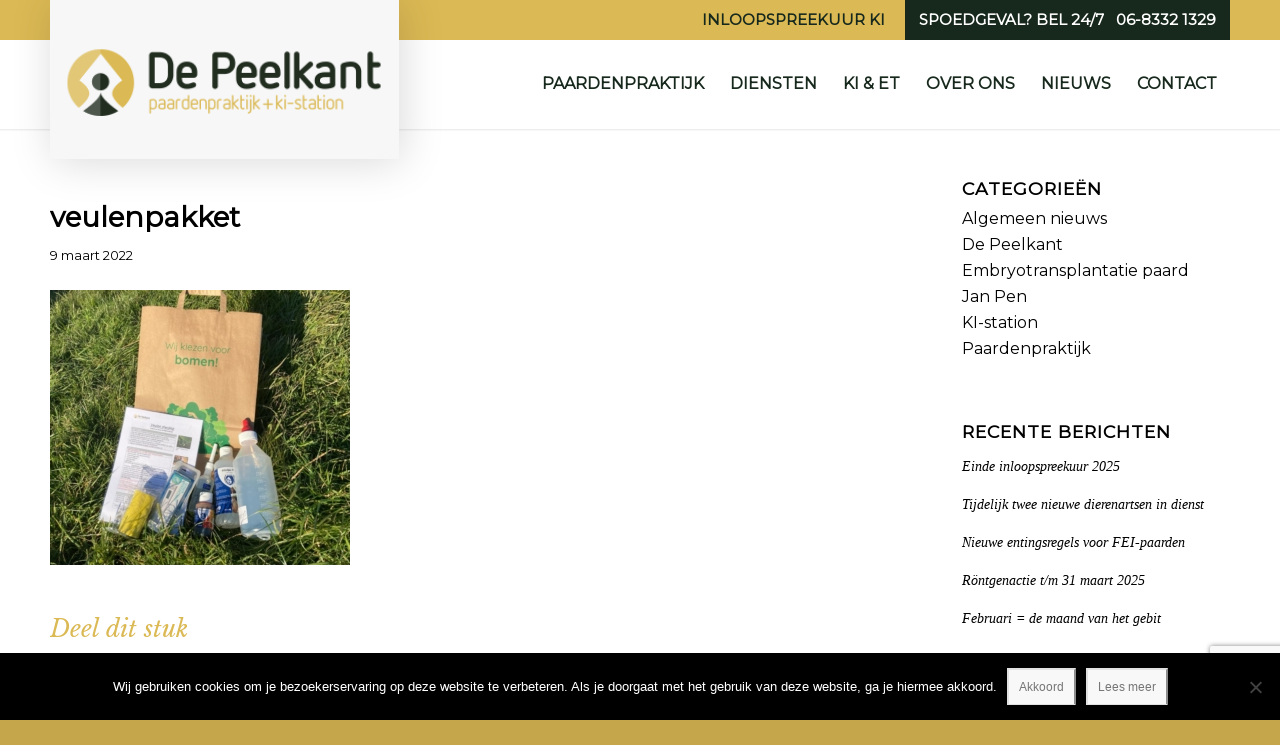

--- FILE ---
content_type: text/html; charset=UTF-8
request_url: https://www.peelkant.nl/veulenpakket/
body_size: 59962
content:
<!DOCTYPE html>
<html lang="nl-NL" class="html_stretched responsive av-preloader-disabled av-default-lightbox  html_header_top html_logo_left html_main_nav_header html_menu_right html_slim html_header_sticky html_header_shrinking_disabled html_header_topbar_active html_mobile_menu_tablet html_header_searchicon_disabled html_content_align_center html_header_unstick_top_disabled html_header_stretch_disabled html_minimal_header html_minimal_header_shadow html_av-submenu-hidden html_av-submenu-display-click html_av-overlay-side html_av-overlay-side-classic html_av-submenu-noclone html_entry_id_1651 av-no-preview html_text_menu_active ">
<head>
<meta charset="UTF-8" />
<meta name="robots" content="index, follow" />


<!-- mobile setting -->
<meta name="viewport" content="width=device-width, initial-scale=1, maximum-scale=1">

<!-- Scripts/CSS and wp_head hook -->
<title>veulenpakket &#8211; De Peelkant</title>
<meta name='robots' content='max-image-preview:large' />
	<style>img:is([sizes="auto" i], [sizes^="auto," i]) { contain-intrinsic-size: 3000px 1500px }</style>
	<link rel="alternate" type="application/rss+xml" title="De Peelkant &raquo; feed" href="https://www.peelkant.nl/feed/" />
<link rel="alternate" type="application/rss+xml" title="De Peelkant &raquo; reacties feed" href="https://www.peelkant.nl/comments/feed/" />

<!-- google webfont font replacement -->

			<script type='text/javascript'>
			if(!document.cookie.match(/aviaPrivacyGoogleWebfontsDisabled/)){
				(function() {
					var f = document.createElement('link');
					
					f.type 	= 'text/css';
					f.rel 	= 'stylesheet';
					f.href 	= '//fonts.googleapis.com/css?family=Montserrat%7CLibre+Baskerville:400i';
					f.id 	= 'avia-google-webfont';
					
					document.getElementsByTagName('head')[0].appendChild(f);
				})();
			}
			</script>
					<!-- This site uses the Google Analytics by MonsterInsights plugin v9.9.0 - Using Analytics tracking - https://www.monsterinsights.com/ -->
							<script src="//www.googletagmanager.com/gtag/js?id=G-Y8TQKZ4336"  data-cfasync="false" data-wpfc-render="false" type="text/javascript" async></script>
			<script data-cfasync="false" data-wpfc-render="false" type="text/javascript">
				var mi_version = '9.9.0';
				var mi_track_user = true;
				var mi_no_track_reason = '';
								var MonsterInsightsDefaultLocations = {"page_location":"https:\/\/www.peelkant.nl\/veulenpakket\/"};
								if ( typeof MonsterInsightsPrivacyGuardFilter === 'function' ) {
					var MonsterInsightsLocations = (typeof MonsterInsightsExcludeQuery === 'object') ? MonsterInsightsPrivacyGuardFilter( MonsterInsightsExcludeQuery ) : MonsterInsightsPrivacyGuardFilter( MonsterInsightsDefaultLocations );
				} else {
					var MonsterInsightsLocations = (typeof MonsterInsightsExcludeQuery === 'object') ? MonsterInsightsExcludeQuery : MonsterInsightsDefaultLocations;
				}

								var disableStrs = [
										'ga-disable-G-Y8TQKZ4336',
									];

				/* Function to detect opted out users */
				function __gtagTrackerIsOptedOut() {
					for (var index = 0; index < disableStrs.length; index++) {
						if (document.cookie.indexOf(disableStrs[index] + '=true') > -1) {
							return true;
						}
					}

					return false;
				}

				/* Disable tracking if the opt-out cookie exists. */
				if (__gtagTrackerIsOptedOut()) {
					for (var index = 0; index < disableStrs.length; index++) {
						window[disableStrs[index]] = true;
					}
				}

				/* Opt-out function */
				function __gtagTrackerOptout() {
					for (var index = 0; index < disableStrs.length; index++) {
						document.cookie = disableStrs[index] + '=true; expires=Thu, 31 Dec 2099 23:59:59 UTC; path=/';
						window[disableStrs[index]] = true;
					}
				}

				if ('undefined' === typeof gaOptout) {
					function gaOptout() {
						__gtagTrackerOptout();
					}
				}
								window.dataLayer = window.dataLayer || [];

				window.MonsterInsightsDualTracker = {
					helpers: {},
					trackers: {},
				};
				if (mi_track_user) {
					function __gtagDataLayer() {
						dataLayer.push(arguments);
					}

					function __gtagTracker(type, name, parameters) {
						if (!parameters) {
							parameters = {};
						}

						if (parameters.send_to) {
							__gtagDataLayer.apply(null, arguments);
							return;
						}

						if (type === 'event') {
														parameters.send_to = monsterinsights_frontend.v4_id;
							var hookName = name;
							if (typeof parameters['event_category'] !== 'undefined') {
								hookName = parameters['event_category'] + ':' + name;
							}

							if (typeof MonsterInsightsDualTracker.trackers[hookName] !== 'undefined') {
								MonsterInsightsDualTracker.trackers[hookName](parameters);
							} else {
								__gtagDataLayer('event', name, parameters);
							}
							
						} else {
							__gtagDataLayer.apply(null, arguments);
						}
					}

					__gtagTracker('js', new Date());
					__gtagTracker('set', {
						'developer_id.dZGIzZG': true,
											});
					if ( MonsterInsightsLocations.page_location ) {
						__gtagTracker('set', MonsterInsightsLocations);
					}
										__gtagTracker('config', 'G-Y8TQKZ4336', {"forceSSL":"true","link_attribution":"true"} );
										window.gtag = __gtagTracker;										(function () {
						/* https://developers.google.com/analytics/devguides/collection/analyticsjs/ */
						/* ga and __gaTracker compatibility shim. */
						var noopfn = function () {
							return null;
						};
						var newtracker = function () {
							return new Tracker();
						};
						var Tracker = function () {
							return null;
						};
						var p = Tracker.prototype;
						p.get = noopfn;
						p.set = noopfn;
						p.send = function () {
							var args = Array.prototype.slice.call(arguments);
							args.unshift('send');
							__gaTracker.apply(null, args);
						};
						var __gaTracker = function () {
							var len = arguments.length;
							if (len === 0) {
								return;
							}
							var f = arguments[len - 1];
							if (typeof f !== 'object' || f === null || typeof f.hitCallback !== 'function') {
								if ('send' === arguments[0]) {
									var hitConverted, hitObject = false, action;
									if ('event' === arguments[1]) {
										if ('undefined' !== typeof arguments[3]) {
											hitObject = {
												'eventAction': arguments[3],
												'eventCategory': arguments[2],
												'eventLabel': arguments[4],
												'value': arguments[5] ? arguments[5] : 1,
											}
										}
									}
									if ('pageview' === arguments[1]) {
										if ('undefined' !== typeof arguments[2]) {
											hitObject = {
												'eventAction': 'page_view',
												'page_path': arguments[2],
											}
										}
									}
									if (typeof arguments[2] === 'object') {
										hitObject = arguments[2];
									}
									if (typeof arguments[5] === 'object') {
										Object.assign(hitObject, arguments[5]);
									}
									if ('undefined' !== typeof arguments[1].hitType) {
										hitObject = arguments[1];
										if ('pageview' === hitObject.hitType) {
											hitObject.eventAction = 'page_view';
										}
									}
									if (hitObject) {
										action = 'timing' === arguments[1].hitType ? 'timing_complete' : hitObject.eventAction;
										hitConverted = mapArgs(hitObject);
										__gtagTracker('event', action, hitConverted);
									}
								}
								return;
							}

							function mapArgs(args) {
								var arg, hit = {};
								var gaMap = {
									'eventCategory': 'event_category',
									'eventAction': 'event_action',
									'eventLabel': 'event_label',
									'eventValue': 'event_value',
									'nonInteraction': 'non_interaction',
									'timingCategory': 'event_category',
									'timingVar': 'name',
									'timingValue': 'value',
									'timingLabel': 'event_label',
									'page': 'page_path',
									'location': 'page_location',
									'title': 'page_title',
									'referrer' : 'page_referrer',
								};
								for (arg in args) {
																		if (!(!args.hasOwnProperty(arg) || !gaMap.hasOwnProperty(arg))) {
										hit[gaMap[arg]] = args[arg];
									} else {
										hit[arg] = args[arg];
									}
								}
								return hit;
							}

							try {
								f.hitCallback();
							} catch (ex) {
							}
						};
						__gaTracker.create = newtracker;
						__gaTracker.getByName = newtracker;
						__gaTracker.getAll = function () {
							return [];
						};
						__gaTracker.remove = noopfn;
						__gaTracker.loaded = true;
						window['__gaTracker'] = __gaTracker;
					})();
									} else {
										console.log("");
					(function () {
						function __gtagTracker() {
							return null;
						}

						window['__gtagTracker'] = __gtagTracker;
						window['gtag'] = __gtagTracker;
					})();
									}
			</script>
			
							<!-- / Google Analytics by MonsterInsights -->
		<script type="text/javascript">
/* <![CDATA[ */
window._wpemojiSettings = {"baseUrl":"https:\/\/s.w.org\/images\/core\/emoji\/16.0.1\/72x72\/","ext":".png","svgUrl":"https:\/\/s.w.org\/images\/core\/emoji\/16.0.1\/svg\/","svgExt":".svg","source":{"concatemoji":"https:\/\/www.peelkant.nl\/wp-includes\/js\/wp-emoji-release.min.js?ver=f2e877104cd5e1628281339262a1ca23"}};
/*! This file is auto-generated */
!function(s,n){var o,i,e;function c(e){try{var t={supportTests:e,timestamp:(new Date).valueOf()};sessionStorage.setItem(o,JSON.stringify(t))}catch(e){}}function p(e,t,n){e.clearRect(0,0,e.canvas.width,e.canvas.height),e.fillText(t,0,0);var t=new Uint32Array(e.getImageData(0,0,e.canvas.width,e.canvas.height).data),a=(e.clearRect(0,0,e.canvas.width,e.canvas.height),e.fillText(n,0,0),new Uint32Array(e.getImageData(0,0,e.canvas.width,e.canvas.height).data));return t.every(function(e,t){return e===a[t]})}function u(e,t){e.clearRect(0,0,e.canvas.width,e.canvas.height),e.fillText(t,0,0);for(var n=e.getImageData(16,16,1,1),a=0;a<n.data.length;a++)if(0!==n.data[a])return!1;return!0}function f(e,t,n,a){switch(t){case"flag":return n(e,"\ud83c\udff3\ufe0f\u200d\u26a7\ufe0f","\ud83c\udff3\ufe0f\u200b\u26a7\ufe0f")?!1:!n(e,"\ud83c\udde8\ud83c\uddf6","\ud83c\udde8\u200b\ud83c\uddf6")&&!n(e,"\ud83c\udff4\udb40\udc67\udb40\udc62\udb40\udc65\udb40\udc6e\udb40\udc67\udb40\udc7f","\ud83c\udff4\u200b\udb40\udc67\u200b\udb40\udc62\u200b\udb40\udc65\u200b\udb40\udc6e\u200b\udb40\udc67\u200b\udb40\udc7f");case"emoji":return!a(e,"\ud83e\udedf")}return!1}function g(e,t,n,a){var r="undefined"!=typeof WorkerGlobalScope&&self instanceof WorkerGlobalScope?new OffscreenCanvas(300,150):s.createElement("canvas"),o=r.getContext("2d",{willReadFrequently:!0}),i=(o.textBaseline="top",o.font="600 32px Arial",{});return e.forEach(function(e){i[e]=t(o,e,n,a)}),i}function t(e){var t=s.createElement("script");t.src=e,t.defer=!0,s.head.appendChild(t)}"undefined"!=typeof Promise&&(o="wpEmojiSettingsSupports",i=["flag","emoji"],n.supports={everything:!0,everythingExceptFlag:!0},e=new Promise(function(e){s.addEventListener("DOMContentLoaded",e,{once:!0})}),new Promise(function(t){var n=function(){try{var e=JSON.parse(sessionStorage.getItem(o));if("object"==typeof e&&"number"==typeof e.timestamp&&(new Date).valueOf()<e.timestamp+604800&&"object"==typeof e.supportTests)return e.supportTests}catch(e){}return null}();if(!n){if("undefined"!=typeof Worker&&"undefined"!=typeof OffscreenCanvas&&"undefined"!=typeof URL&&URL.createObjectURL&&"undefined"!=typeof Blob)try{var e="postMessage("+g.toString()+"("+[JSON.stringify(i),f.toString(),p.toString(),u.toString()].join(",")+"));",a=new Blob([e],{type:"text/javascript"}),r=new Worker(URL.createObjectURL(a),{name:"wpTestEmojiSupports"});return void(r.onmessage=function(e){c(n=e.data),r.terminate(),t(n)})}catch(e){}c(n=g(i,f,p,u))}t(n)}).then(function(e){for(var t in e)n.supports[t]=e[t],n.supports.everything=n.supports.everything&&n.supports[t],"flag"!==t&&(n.supports.everythingExceptFlag=n.supports.everythingExceptFlag&&n.supports[t]);n.supports.everythingExceptFlag=n.supports.everythingExceptFlag&&!n.supports.flag,n.DOMReady=!1,n.readyCallback=function(){n.DOMReady=!0}}).then(function(){return e}).then(function(){var e;n.supports.everything||(n.readyCallback(),(e=n.source||{}).concatemoji?t(e.concatemoji):e.wpemoji&&e.twemoji&&(t(e.twemoji),t(e.wpemoji)))}))}((window,document),window._wpemojiSettings);
/* ]]> */
</script>
<link rel='stylesheet' id='avia-grid-css' href='https://www.peelkant.nl/wp-content/themes/enfold/css/grid.css?ver=4.4.1' type='text/css' media='all' />
<link rel='stylesheet' id='avia-base-css' href='https://www.peelkant.nl/wp-content/themes/enfold/css/base.css?ver=4.4.1' type='text/css' media='all' />
<link rel='stylesheet' id='avia-layout-css' href='https://www.peelkant.nl/wp-content/themes/enfold/css/layout.css?ver=4.4.1' type='text/css' media='all' />
<link rel='stylesheet' id='avia-module-blog-css' href='https://www.peelkant.nl/wp-content/themes/enfold/config-templatebuilder/avia-shortcodes/blog/blog.css?ver=f2e877104cd5e1628281339262a1ca23' type='text/css' media='all' />
<link rel='stylesheet' id='avia-module-postslider-css' href='https://www.peelkant.nl/wp-content/themes/enfold/config-templatebuilder/avia-shortcodes/postslider/postslider.css?ver=f2e877104cd5e1628281339262a1ca23' type='text/css' media='all' />
<link rel='stylesheet' id='avia-module-button-css' href='https://www.peelkant.nl/wp-content/themes/enfold/config-templatebuilder/avia-shortcodes/buttons/buttons.css?ver=f2e877104cd5e1628281339262a1ca23' type='text/css' media='all' />
<link rel='stylesheet' id='avia-module-buttonrow-css' href='https://www.peelkant.nl/wp-content/themes/enfold/config-templatebuilder/avia-shortcodes/buttonrow/buttonrow.css?ver=f2e877104cd5e1628281339262a1ca23' type='text/css' media='all' />
<link rel='stylesheet' id='avia-module-button-fullwidth-css' href='https://www.peelkant.nl/wp-content/themes/enfold/config-templatebuilder/avia-shortcodes/buttons_fullwidth/buttons_fullwidth.css?ver=f2e877104cd5e1628281339262a1ca23' type='text/css' media='all' />
<link rel='stylesheet' id='avia-module-comments-css' href='https://www.peelkant.nl/wp-content/themes/enfold/config-templatebuilder/avia-shortcodes/comments/comments.css?ver=f2e877104cd5e1628281339262a1ca23' type='text/css' media='all' />
<link rel='stylesheet' id='avia-module-contact-css' href='https://www.peelkant.nl/wp-content/themes/enfold/config-templatebuilder/avia-shortcodes/contact/contact.css?ver=f2e877104cd5e1628281339262a1ca23' type='text/css' media='all' />
<link rel='stylesheet' id='avia-module-gallery-css' href='https://www.peelkant.nl/wp-content/themes/enfold/config-templatebuilder/avia-shortcodes/gallery/gallery.css?ver=f2e877104cd5e1628281339262a1ca23' type='text/css' media='all' />
<link rel='stylesheet' id='avia-module-maps-css' href='https://www.peelkant.nl/wp-content/themes/enfold/config-templatebuilder/avia-shortcodes/google_maps/google_maps.css?ver=f2e877104cd5e1628281339262a1ca23' type='text/css' media='all' />
<link rel='stylesheet' id='avia-module-gridrow-css' href='https://www.peelkant.nl/wp-content/themes/enfold/config-templatebuilder/avia-shortcodes/grid_row/grid_row.css?ver=f2e877104cd5e1628281339262a1ca23' type='text/css' media='all' />
<link rel='stylesheet' id='avia-module-heading-css' href='https://www.peelkant.nl/wp-content/themes/enfold/config-templatebuilder/avia-shortcodes/heading/heading.css?ver=f2e877104cd5e1628281339262a1ca23' type='text/css' media='all' />
<link rel='stylesheet' id='avia-module-hr-css' href='https://www.peelkant.nl/wp-content/themes/enfold/config-templatebuilder/avia-shortcodes/hr/hr.css?ver=f2e877104cd5e1628281339262a1ca23' type='text/css' media='all' />
<link rel='stylesheet' id='avia-module-icon-css' href='https://www.peelkant.nl/wp-content/themes/enfold/config-templatebuilder/avia-shortcodes/icon/icon.css?ver=f2e877104cd5e1628281339262a1ca23' type='text/css' media='all' />
<link rel='stylesheet' id='avia-module-image-css' href='https://www.peelkant.nl/wp-content/themes/enfold/config-templatebuilder/avia-shortcodes/image/image.css?ver=f2e877104cd5e1628281339262a1ca23' type='text/css' media='all' />
<link rel='stylesheet' id='avia-module-masonry-css' href='https://www.peelkant.nl/wp-content/themes/enfold/config-templatebuilder/avia-shortcodes/masonry_entries/masonry_entries.css?ver=f2e877104cd5e1628281339262a1ca23' type='text/css' media='all' />
<link rel='stylesheet' id='avia-siteloader-css' href='https://www.peelkant.nl/wp-content/themes/enfold/css/avia-snippet-site-preloader.css?ver=f2e877104cd5e1628281339262a1ca23' type='text/css' media='all' />
<link rel='stylesheet' id='avia-module-slideshow-css' href='https://www.peelkant.nl/wp-content/themes/enfold/config-templatebuilder/avia-shortcodes/slideshow/slideshow.css?ver=f2e877104cd5e1628281339262a1ca23' type='text/css' media='all' />
<link rel='stylesheet' id='avia-module-slideshow-ls-css' href='https://www.peelkant.nl/wp-content/themes/enfold/config-templatebuilder/avia-shortcodes/slideshow_layerslider/slideshow_layerslider.css?ver=f2e877104cd5e1628281339262a1ca23' type='text/css' media='all' />
<link rel='stylesheet' id='avia-module-social-css' href='https://www.peelkant.nl/wp-content/themes/enfold/config-templatebuilder/avia-shortcodes/social_share/social_share.css?ver=f2e877104cd5e1628281339262a1ca23' type='text/css' media='all' />
<link rel='stylesheet' id='avia-module-table-css' href='https://www.peelkant.nl/wp-content/themes/enfold/config-templatebuilder/avia-shortcodes/table/table.css?ver=f2e877104cd5e1628281339262a1ca23' type='text/css' media='all' />
<link rel='stylesheet' id='avia-module-video-css' href='https://www.peelkant.nl/wp-content/themes/enfold/config-templatebuilder/avia-shortcodes/video/video.css?ver=f2e877104cd5e1628281339262a1ca23' type='text/css' media='all' />
<style id='wp-emoji-styles-inline-css' type='text/css'>

	img.wp-smiley, img.emoji {
		display: inline !important;
		border: none !important;
		box-shadow: none !important;
		height: 1em !important;
		width: 1em !important;
		margin: 0 0.07em !important;
		vertical-align: -0.1em !important;
		background: none !important;
		padding: 0 !important;
	}
</style>
<link rel='stylesheet' id='wp-block-library-css' href='https://www.peelkant.nl/wp-includes/css/dist/block-library/style.min.css?ver=f2e877104cd5e1628281339262a1ca23' type='text/css' media='all' />
<style id='classic-theme-styles-inline-css' type='text/css'>
/*! This file is auto-generated */
.wp-block-button__link{color:#fff;background-color:#32373c;border-radius:9999px;box-shadow:none;text-decoration:none;padding:calc(.667em + 2px) calc(1.333em + 2px);font-size:1.125em}.wp-block-file__button{background:#32373c;color:#fff;text-decoration:none}
</style>
<style id='global-styles-inline-css' type='text/css'>
:root{--wp--preset--aspect-ratio--square: 1;--wp--preset--aspect-ratio--4-3: 4/3;--wp--preset--aspect-ratio--3-4: 3/4;--wp--preset--aspect-ratio--3-2: 3/2;--wp--preset--aspect-ratio--2-3: 2/3;--wp--preset--aspect-ratio--16-9: 16/9;--wp--preset--aspect-ratio--9-16: 9/16;--wp--preset--color--black: #000000;--wp--preset--color--cyan-bluish-gray: #abb8c3;--wp--preset--color--white: #ffffff;--wp--preset--color--pale-pink: #f78da7;--wp--preset--color--vivid-red: #cf2e2e;--wp--preset--color--luminous-vivid-orange: #ff6900;--wp--preset--color--luminous-vivid-amber: #fcb900;--wp--preset--color--light-green-cyan: #7bdcb5;--wp--preset--color--vivid-green-cyan: #00d084;--wp--preset--color--pale-cyan-blue: #8ed1fc;--wp--preset--color--vivid-cyan-blue: #0693e3;--wp--preset--color--vivid-purple: #9b51e0;--wp--preset--gradient--vivid-cyan-blue-to-vivid-purple: linear-gradient(135deg,rgba(6,147,227,1) 0%,rgb(155,81,224) 100%);--wp--preset--gradient--light-green-cyan-to-vivid-green-cyan: linear-gradient(135deg,rgb(122,220,180) 0%,rgb(0,208,130) 100%);--wp--preset--gradient--luminous-vivid-amber-to-luminous-vivid-orange: linear-gradient(135deg,rgba(252,185,0,1) 0%,rgba(255,105,0,1) 100%);--wp--preset--gradient--luminous-vivid-orange-to-vivid-red: linear-gradient(135deg,rgba(255,105,0,1) 0%,rgb(207,46,46) 100%);--wp--preset--gradient--very-light-gray-to-cyan-bluish-gray: linear-gradient(135deg,rgb(238,238,238) 0%,rgb(169,184,195) 100%);--wp--preset--gradient--cool-to-warm-spectrum: linear-gradient(135deg,rgb(74,234,220) 0%,rgb(151,120,209) 20%,rgb(207,42,186) 40%,rgb(238,44,130) 60%,rgb(251,105,98) 80%,rgb(254,248,76) 100%);--wp--preset--gradient--blush-light-purple: linear-gradient(135deg,rgb(255,206,236) 0%,rgb(152,150,240) 100%);--wp--preset--gradient--blush-bordeaux: linear-gradient(135deg,rgb(254,205,165) 0%,rgb(254,45,45) 50%,rgb(107,0,62) 100%);--wp--preset--gradient--luminous-dusk: linear-gradient(135deg,rgb(255,203,112) 0%,rgb(199,81,192) 50%,rgb(65,88,208) 100%);--wp--preset--gradient--pale-ocean: linear-gradient(135deg,rgb(255,245,203) 0%,rgb(182,227,212) 50%,rgb(51,167,181) 100%);--wp--preset--gradient--electric-grass: linear-gradient(135deg,rgb(202,248,128) 0%,rgb(113,206,126) 100%);--wp--preset--gradient--midnight: linear-gradient(135deg,rgb(2,3,129) 0%,rgb(40,116,252) 100%);--wp--preset--font-size--small: 13px;--wp--preset--font-size--medium: 20px;--wp--preset--font-size--large: 36px;--wp--preset--font-size--x-large: 42px;--wp--preset--spacing--20: 0.44rem;--wp--preset--spacing--30: 0.67rem;--wp--preset--spacing--40: 1rem;--wp--preset--spacing--50: 1.5rem;--wp--preset--spacing--60: 2.25rem;--wp--preset--spacing--70: 3.38rem;--wp--preset--spacing--80: 5.06rem;--wp--preset--shadow--natural: 6px 6px 9px rgba(0, 0, 0, 0.2);--wp--preset--shadow--deep: 12px 12px 50px rgba(0, 0, 0, 0.4);--wp--preset--shadow--sharp: 6px 6px 0px rgba(0, 0, 0, 0.2);--wp--preset--shadow--outlined: 6px 6px 0px -3px rgba(255, 255, 255, 1), 6px 6px rgba(0, 0, 0, 1);--wp--preset--shadow--crisp: 6px 6px 0px rgba(0, 0, 0, 1);}:where(.is-layout-flex){gap: 0.5em;}:where(.is-layout-grid){gap: 0.5em;}body .is-layout-flex{display: flex;}.is-layout-flex{flex-wrap: wrap;align-items: center;}.is-layout-flex > :is(*, div){margin: 0;}body .is-layout-grid{display: grid;}.is-layout-grid > :is(*, div){margin: 0;}:where(.wp-block-columns.is-layout-flex){gap: 2em;}:where(.wp-block-columns.is-layout-grid){gap: 2em;}:where(.wp-block-post-template.is-layout-flex){gap: 1.25em;}:where(.wp-block-post-template.is-layout-grid){gap: 1.25em;}.has-black-color{color: var(--wp--preset--color--black) !important;}.has-cyan-bluish-gray-color{color: var(--wp--preset--color--cyan-bluish-gray) !important;}.has-white-color{color: var(--wp--preset--color--white) !important;}.has-pale-pink-color{color: var(--wp--preset--color--pale-pink) !important;}.has-vivid-red-color{color: var(--wp--preset--color--vivid-red) !important;}.has-luminous-vivid-orange-color{color: var(--wp--preset--color--luminous-vivid-orange) !important;}.has-luminous-vivid-amber-color{color: var(--wp--preset--color--luminous-vivid-amber) !important;}.has-light-green-cyan-color{color: var(--wp--preset--color--light-green-cyan) !important;}.has-vivid-green-cyan-color{color: var(--wp--preset--color--vivid-green-cyan) !important;}.has-pale-cyan-blue-color{color: var(--wp--preset--color--pale-cyan-blue) !important;}.has-vivid-cyan-blue-color{color: var(--wp--preset--color--vivid-cyan-blue) !important;}.has-vivid-purple-color{color: var(--wp--preset--color--vivid-purple) !important;}.has-black-background-color{background-color: var(--wp--preset--color--black) !important;}.has-cyan-bluish-gray-background-color{background-color: var(--wp--preset--color--cyan-bluish-gray) !important;}.has-white-background-color{background-color: var(--wp--preset--color--white) !important;}.has-pale-pink-background-color{background-color: var(--wp--preset--color--pale-pink) !important;}.has-vivid-red-background-color{background-color: var(--wp--preset--color--vivid-red) !important;}.has-luminous-vivid-orange-background-color{background-color: var(--wp--preset--color--luminous-vivid-orange) !important;}.has-luminous-vivid-amber-background-color{background-color: var(--wp--preset--color--luminous-vivid-amber) !important;}.has-light-green-cyan-background-color{background-color: var(--wp--preset--color--light-green-cyan) !important;}.has-vivid-green-cyan-background-color{background-color: var(--wp--preset--color--vivid-green-cyan) !important;}.has-pale-cyan-blue-background-color{background-color: var(--wp--preset--color--pale-cyan-blue) !important;}.has-vivid-cyan-blue-background-color{background-color: var(--wp--preset--color--vivid-cyan-blue) !important;}.has-vivid-purple-background-color{background-color: var(--wp--preset--color--vivid-purple) !important;}.has-black-border-color{border-color: var(--wp--preset--color--black) !important;}.has-cyan-bluish-gray-border-color{border-color: var(--wp--preset--color--cyan-bluish-gray) !important;}.has-white-border-color{border-color: var(--wp--preset--color--white) !important;}.has-pale-pink-border-color{border-color: var(--wp--preset--color--pale-pink) !important;}.has-vivid-red-border-color{border-color: var(--wp--preset--color--vivid-red) !important;}.has-luminous-vivid-orange-border-color{border-color: var(--wp--preset--color--luminous-vivid-orange) !important;}.has-luminous-vivid-amber-border-color{border-color: var(--wp--preset--color--luminous-vivid-amber) !important;}.has-light-green-cyan-border-color{border-color: var(--wp--preset--color--light-green-cyan) !important;}.has-vivid-green-cyan-border-color{border-color: var(--wp--preset--color--vivid-green-cyan) !important;}.has-pale-cyan-blue-border-color{border-color: var(--wp--preset--color--pale-cyan-blue) !important;}.has-vivid-cyan-blue-border-color{border-color: var(--wp--preset--color--vivid-cyan-blue) !important;}.has-vivid-purple-border-color{border-color: var(--wp--preset--color--vivid-purple) !important;}.has-vivid-cyan-blue-to-vivid-purple-gradient-background{background: var(--wp--preset--gradient--vivid-cyan-blue-to-vivid-purple) !important;}.has-light-green-cyan-to-vivid-green-cyan-gradient-background{background: var(--wp--preset--gradient--light-green-cyan-to-vivid-green-cyan) !important;}.has-luminous-vivid-amber-to-luminous-vivid-orange-gradient-background{background: var(--wp--preset--gradient--luminous-vivid-amber-to-luminous-vivid-orange) !important;}.has-luminous-vivid-orange-to-vivid-red-gradient-background{background: var(--wp--preset--gradient--luminous-vivid-orange-to-vivid-red) !important;}.has-very-light-gray-to-cyan-bluish-gray-gradient-background{background: var(--wp--preset--gradient--very-light-gray-to-cyan-bluish-gray) !important;}.has-cool-to-warm-spectrum-gradient-background{background: var(--wp--preset--gradient--cool-to-warm-spectrum) !important;}.has-blush-light-purple-gradient-background{background: var(--wp--preset--gradient--blush-light-purple) !important;}.has-blush-bordeaux-gradient-background{background: var(--wp--preset--gradient--blush-bordeaux) !important;}.has-luminous-dusk-gradient-background{background: var(--wp--preset--gradient--luminous-dusk) !important;}.has-pale-ocean-gradient-background{background: var(--wp--preset--gradient--pale-ocean) !important;}.has-electric-grass-gradient-background{background: var(--wp--preset--gradient--electric-grass) !important;}.has-midnight-gradient-background{background: var(--wp--preset--gradient--midnight) !important;}.has-small-font-size{font-size: var(--wp--preset--font-size--small) !important;}.has-medium-font-size{font-size: var(--wp--preset--font-size--medium) !important;}.has-large-font-size{font-size: var(--wp--preset--font-size--large) !important;}.has-x-large-font-size{font-size: var(--wp--preset--font-size--x-large) !important;}
:where(.wp-block-post-template.is-layout-flex){gap: 1.25em;}:where(.wp-block-post-template.is-layout-grid){gap: 1.25em;}
:where(.wp-block-columns.is-layout-flex){gap: 2em;}:where(.wp-block-columns.is-layout-grid){gap: 2em;}
:root :where(.wp-block-pullquote){font-size: 1.5em;line-height: 1.6;}
</style>
<link rel='stylesheet' id='contact-form-7-css' href='https://www.peelkant.nl/wp-content/plugins/contact-form-7/includes/css/styles.css?ver=6.1.2' type='text/css' media='all' />
<link rel='stylesheet' id='cookie-notice-front-css' href='https://www.peelkant.nl/wp-content/plugins/cookie-notice/css/front.min.css?ver=2.5.7' type='text/css' media='all' />
<link rel='stylesheet' id='wpequine-style-css' href='https://www.peelkant.nl/wp-content/plugins/wp-equine/templates/css/style.css?ver=f2e877104cd5e1628281339262a1ca23' type='text/css' media='all' />
<link rel='stylesheet' id='wpequine-flexslider-css' href='https://www.peelkant.nl/wp-content/plugins/wp-equine/templates/css/flexslider.css?ver=f2e877104cd5e1628281339262a1ca23' type='text/css' media='all' />
<link rel='stylesheet' id='avia-scs-css' href='https://www.peelkant.nl/wp-content/themes/enfold/css/shortcodes.css?ver=4.4.1' type='text/css' media='all' />
<link rel='stylesheet' id='avia-popup-css-css' href='https://www.peelkant.nl/wp-content/themes/enfold/js/aviapopup/magnific-popup.css?ver=4.4.1' type='text/css' media='screen' />
<link rel='stylesheet' id='avia-lightbox-css' href='https://www.peelkant.nl/wp-content/themes/enfold/css/avia-snippet-lightbox.css?ver=4.4.1' type='text/css' media='screen' />
<link rel='stylesheet' id='avia-widget-css-css' href='https://www.peelkant.nl/wp-content/themes/enfold/css/avia-snippet-widget.css?ver=4.4.1' type='text/css' media='screen' />
<link rel='stylesheet' id='avia-dynamic-css' href='https://www.peelkant.nl/wp-content/uploads/dynamic_avia/enfold_child.css?ver=62a0b1d0719ed' type='text/css' media='all' />
<link rel='stylesheet' id='avia-custom-css' href='https://www.peelkant.nl/wp-content/themes/enfold/css/custom.css?ver=4.4.1' type='text/css' media='all' />
<link rel='stylesheet' id='avia-style-css' href='https://www.peelkant.nl/wp-content/themes/enfold-child/style.css?ver=4.4.1' type='text/css' media='all' />
<script type="text/javascript" src="https://www.peelkant.nl/wp-includes/js/jquery/jquery.min.js?ver=3.7.1" id="jquery-core-js"></script>
<script type="text/javascript" src="https://www.peelkant.nl/wp-includes/js/jquery/jquery-migrate.min.js?ver=3.4.1" id="jquery-migrate-js"></script>
<script type="text/javascript" src="https://www.peelkant.nl/wp-content/plugins/google-analytics-for-wordpress/assets/js/frontend-gtag.min.js?ver=9.9.0" id="monsterinsights-frontend-script-js" async="async" data-wp-strategy="async"></script>
<script data-cfasync="false" data-wpfc-render="false" type="text/javascript" id='monsterinsights-frontend-script-js-extra'>/* <![CDATA[ */
var monsterinsights_frontend = {"js_events_tracking":"true","download_extensions":"doc,pdf,ppt,zip,xls,docx,pptx,xlsx","inbound_paths":"[{\"path\":\"\\\/go\\\/\",\"label\":\"affiliate\"},{\"path\":\"\\\/recommend\\\/\",\"label\":\"affiliate\"}]","home_url":"https:\/\/www.peelkant.nl","hash_tracking":"false","v4_id":"G-Y8TQKZ4336"};/* ]]> */
</script>
<script type="text/javascript" id="cookie-notice-front-js-before">
/* <![CDATA[ */
var cnArgs = {"ajaxUrl":"https:\/\/www.peelkant.nl\/wp-admin\/admin-ajax.php","nonce":"7a6e2e1cbb","hideEffect":"fade","position":"bottom","onScroll":false,"onScrollOffset":100,"onClick":false,"cookieName":"cookie_notice_accepted","cookieTime":2592000,"cookieTimeRejected":2592000,"globalCookie":false,"redirection":false,"cache":false,"revokeCookies":false,"revokeCookiesOpt":"automatic"};
/* ]]> */
</script>
<script type="text/javascript" src="https://www.peelkant.nl/wp-content/plugins/cookie-notice/js/front.min.js?ver=2.5.7" id="cookie-notice-front-js"></script>
<script type="text/javascript" src="https://www.peelkant.nl/wp-content/plugins/wp-equine/templates/js/equine.js?ver=f2e877104cd5e1628281339262a1ca23" id="wpequine-script-js"></script>
<script type="text/javascript" src="https://www.peelkant.nl/wp-content/plugins/wp-equine/templates/js/jquery.flexslider-min.js?ver=f2e877104cd5e1628281339262a1ca23" id="wpequine-flexslider-js"></script>
<script type="text/javascript" src="https://www.peelkant.nl/wp-content/themes/enfold/js/avia-compat.js?ver=4.4.1" id="avia-compat-js"></script>
<link rel="https://api.w.org/" href="https://www.peelkant.nl/wp-json/" /><link rel="alternate" title="JSON" type="application/json" href="https://www.peelkant.nl/wp-json/wp/v2/media/1651" /><link rel="EditURI" type="application/rsd+xml" title="RSD" href="https://www.peelkant.nl/xmlrpc.php?rsd" />

<link rel='shortlink' href='https://www.peelkant.nl/?p=1651' />
<link rel="alternate" title="oEmbed (JSON)" type="application/json+oembed" href="https://www.peelkant.nl/wp-json/oembed/1.0/embed?url=https%3A%2F%2Fwww.peelkant.nl%2Fveulenpakket%2F" />
<link rel="alternate" title="oEmbed (XML)" type="text/xml+oembed" href="https://www.peelkant.nl/wp-json/oembed/1.0/embed?url=https%3A%2F%2Fwww.peelkant.nl%2Fveulenpakket%2F&#038;format=xml" />
<script type="text/javascript">
(function(url){
	if(/(?:Chrome\/26\.0\.1410\.63 Safari\/537\.31|WordfenceTestMonBot)/.test(navigator.userAgent)){ return; }
	var addEvent = function(evt, handler) {
		if (window.addEventListener) {
			document.addEventListener(evt, handler, false);
		} else if (window.attachEvent) {
			document.attachEvent('on' + evt, handler);
		}
	};
	var removeEvent = function(evt, handler) {
		if (window.removeEventListener) {
			document.removeEventListener(evt, handler, false);
		} else if (window.detachEvent) {
			document.detachEvent('on' + evt, handler);
		}
	};
	var evts = 'contextmenu dblclick drag dragend dragenter dragleave dragover dragstart drop keydown keypress keyup mousedown mousemove mouseout mouseover mouseup mousewheel scroll'.split(' ');
	var logHuman = function() {
		if (window.wfLogHumanRan) { return; }
		window.wfLogHumanRan = true;
		var wfscr = document.createElement('script');
		wfscr.type = 'text/javascript';
		wfscr.async = true;
		wfscr.src = url + '&r=' + Math.random();
		(document.getElementsByTagName('head')[0]||document.getElementsByTagName('body')[0]).appendChild(wfscr);
		for (var i = 0; i < evts.length; i++) {
			removeEvent(evts[i], logHuman);
		}
	};
	for (var i = 0; i < evts.length; i++) {
		addEvent(evts[i], logHuman);
	}
})('//www.peelkant.nl/?wordfence_lh=1&hid=084644674624539603B85BBF4FFAC9C5');
</script><link rel="profile" href="http://gmpg.org/xfn/11" />
<link rel="alternate" type="application/rss+xml" title="De Peelkant RSS2 Feed" href="https://www.peelkant.nl/feed/" />
<link rel="pingback" href="https://www.peelkant.nl/xmlrpc.php" />
<!--[if lt IE 9]><script src="https://www.peelkant.nl/wp-content/themes/enfold/js/html5shiv.js"></script><![endif]-->
<link rel="icon" href="https://www.peelkant.nl/wp-content/uploads/2019/01/Favicon-De-Peelkant-01.png" type="image/png">
<link rel="icon" href="https://www.peelkant.nl/wp-content/uploads/2019/01/cropped-Favicon-De-Peelkant-32x32.png" sizes="32x32" />
<link rel="icon" href="https://www.peelkant.nl/wp-content/uploads/2019/01/cropped-Favicon-De-Peelkant-192x192.png" sizes="192x192" />
<link rel="apple-touch-icon" href="https://www.peelkant.nl/wp-content/uploads/2019/01/cropped-Favicon-De-Peelkant-180x180.png" />
<meta name="msapplication-TileImage" content="https://www.peelkant.nl/wp-content/uploads/2019/01/cropped-Favicon-De-Peelkant-270x270.png" />
<style type='text/css'>
@font-face {font-family: 'entypo-fontello'; font-weight: normal; font-style: normal;
src: url('https://www.peelkant.nl/wp-content/themes/enfold/config-templatebuilder/avia-template-builder/assets/fonts/entypo-fontello.eot');
src: url('https://www.peelkant.nl/wp-content/themes/enfold/config-templatebuilder/avia-template-builder/assets/fonts/entypo-fontello.eot?#iefix') format('embedded-opentype'), 
url('https://www.peelkant.nl/wp-content/themes/enfold/config-templatebuilder/avia-template-builder/assets/fonts/entypo-fontello.woff') format('woff'), 
url('https://www.peelkant.nl/wp-content/themes/enfold/config-templatebuilder/avia-template-builder/assets/fonts/entypo-fontello.ttf') format('truetype'), 
url('https://www.peelkant.nl/wp-content/themes/enfold/config-templatebuilder/avia-template-builder/assets/fonts/entypo-fontello.svg#entypo-fontello') format('svg');
} #top .avia-font-entypo-fontello, body .avia-font-entypo-fontello, html body [data-av_iconfont='entypo-fontello']:before{ font-family: 'entypo-fontello'; }
</style>

<!--
Debugging Info for Theme support: 

Theme: Enfold
Version: 4.4.1
Installed: enfold
AviaFramework Version: 4.7
AviaBuilder Version: 0.9.5
aviaElementManager Version: 1.0.1
- - - - - - - - - - -
ChildTheme: Enfold Child
ChildTheme Version: 1.0
ChildTheme Installed: enfold

ML:256-PU:80-PLA:9
WP:6.8.3
Compress: CSS:disabled - JS:disabled
Updates: enabled
PLAu:9
-->
</head>




<body id="top" class="attachment wp-singular attachment-template-default single single-attachment postid-1651 attachmentid-1651 attachment-jpeg wp-theme-enfold wp-child-theme-enfold-child  rtl_columns stretched montserrat cookies-not-set" itemscope="itemscope" itemtype="https://schema.org/WebPage" >

	
	<div id='wrap_all'>

	
<header id='header' class='all_colors header_color light_bg_color  av_header_top av_logo_left av_main_nav_header av_menu_right av_slim av_header_sticky av_header_shrinking_disabled av_header_stretch_disabled av_mobile_menu_tablet av_header_searchicon_disabled av_header_unstick_top_disabled av_minimal_header av_minimal_header_shadow av_bottom_nav_disabled  av_alternate_logo_active av_header_border_disabled'  role="banner" itemscope="itemscope" itemtype="https://schema.org/WPHeader" >

		<div id='header_meta' class='container_wrap container_wrap_meta  av_secondary_right av_extra_header_active av_entry_id_1651'>
		
			      <div class='container'>
			      <nav class='sub_menu'  role="navigation" itemscope="itemscope" itemtype="https://schema.org/SiteNavigationElement" ><ul id="avia2-menu" class="menu"><li id="menu-item-1683" class="menu-item menu-item-type-custom menu-item-object-custom menu-item-1683"><a href="https://www.peelkant.nl/inloopspreekuur/">Inloopspreekuur KI</a></li>
<li id="menu-item-2014" class="cta menu-item menu-item-type-custom menu-item-object-custom menu-item-2014"><a href="tel:+31683321329">Spoedgeval? Bel 24/7   06-8332 1329</a></li>
</ul></nav>			      </div>
		</div>

		<div  id='header_main' class='container_wrap container_wrap_logo'>
	
        <div class='container av-logo-container'><div class='inner-container'><span class='logo'><a href='https://www.peelkant.nl/'><img height='100' width='300' src='https://www.peelkant.nl/wp-content/uploads/2019/01/Logo-De-Peelkant-01.png' alt='De Peelkant' /></a></span><nav class='main_menu' data-selectname='Selecteer een pagina'  role="navigation" itemscope="itemscope" itemtype="https://schema.org/SiteNavigationElement" ><div class="avia-menu av-main-nav-wrap"><ul id="avia-menu" class="menu av-main-nav"><li id="menu-item-1710" class="menu-item menu-item-type-post_type menu-item-object-page menu-item-top-level menu-item-top-level-1"><a href="https://www.peelkant.nl/paardenpraktijk/" itemprop="url"><span class="avia-bullet"></span><span class="avia-menu-text">PAARDENPRAKTIJK</span><span class="avia-menu-fx"><span class="avia-arrow-wrap"><span class="avia-arrow"></span></span></span></a></li>
<li id="menu-item-1711" class="menu-item menu-item-type-post_type menu-item-object-page menu-item-top-level menu-item-top-level-2"><a href="https://www.peelkant.nl/diensten/" itemprop="url"><span class="avia-bullet"></span><span class="avia-menu-text">DIENSTEN</span><span class="avia-menu-fx"><span class="avia-arrow-wrap"><span class="avia-arrow"></span></span></span></a></li>
<li id="menu-item-264" class="menu-item menu-item-type-custom menu-item-object-custom menu-item-top-level menu-item-top-level-3"><a href="/kunstmatige-inseminatie/" itemprop="url"><span class="avia-bullet"></span><span class="avia-menu-text">KI &#038; ET</span><span class="avia-menu-fx"><span class="avia-arrow-wrap"><span class="avia-arrow"></span></span></span></a></li>
<li id="menu-item-1712" class="menu-item menu-item-type-post_type menu-item-object-page menu-item-top-level menu-item-top-level-4"><a href="https://www.peelkant.nl/over-ons/" itemprop="url"><span class="avia-bullet"></span><span class="avia-menu-text">OVER ONS</span><span class="avia-menu-fx"><span class="avia-arrow-wrap"><span class="avia-arrow"></span></span></span></a></li>
<li id="menu-item-1827" class="menu-item menu-item-type-post_type menu-item-object-page menu-item-top-level menu-item-top-level-5"><a href="https://www.peelkant.nl/nieuws/" itemprop="url"><span class="avia-bullet"></span><span class="avia-menu-text">NIEUWS</span><span class="avia-menu-fx"><span class="avia-arrow-wrap"><span class="avia-arrow"></span></span></span></a></li>
<li id="menu-item-1828" class="menu-item menu-item-type-post_type menu-item-object-page menu-item-top-level menu-item-top-level-6"><a href="https://www.peelkant.nl/contact/" itemprop="url"><span class="avia-bullet"></span><span class="avia-menu-text">CONTACT</span><span class="avia-menu-fx"><span class="avia-arrow-wrap"><span class="avia-arrow"></span></span></span></a></li>
<li class="av-burger-menu-main menu-item-avia-special ">
	        			<a href="#">
							<span class="av-hamburger av-hamburger--spin av-js-hamburger">
					        <span class="av-hamburger-box">
						          <span class="av-hamburger-inner"></span>
						          <strong>Menu</strong>
					        </span>
							</span>
						</a>
	        		   </li></ul></div></nav></div> </div> 
		<!-- end container_wrap-->
		</div>
		
		<div class='header_bg'></div>

<!-- end header -->
</header>
		
	<div id='main' class='all_colors' data-scroll-offset='88'>

	
		<div class='container_wrap container_wrap_first main_color sidebar_right'>

			<div class='container template-blog template-single-blog '>

				<main class='content units av-content-small alpha  av-blog-meta-author-disabled av-blog-meta-comments-disabled av-blog-meta-category-disabled av-blog-meta-html-info-disabled av-blog-meta-tag-disabled'  role="main" itemprop="mainContentOfPage" >

                    <article class='post-entry post-entry-type-standard post-entry-1651 post-loop-1 post-parity-odd post-entry-last single-big post  post-1651 attachment type-attachment status-inherit hentry'  itemscope="itemscope" itemtype="https://schema.org/CreativeWork" ><div class='blog-meta'></div><div class='entry-content-wrapper clearfix standard-content'><header class="entry-content-header"><h1 class='post-title entry-title'  itemprop="headline" >	<a href='https://www.peelkant.nl/veulenpakket/' rel='bookmark' title='Permanente Link: veulenpakket'>veulenpakket			<span class='post-format-icon minor-meta'></span>	</a></h1><span class='post-meta-infos'><time class='date-container minor-meta updated' >9 maart 2022</time><span class='text-sep text-sep-date'>/</span><span class="blog-author minor-meta">door <span class="entry-author-link" ><span class="vcard author"><span class="fn"><a href="https://www.peelkant.nl/author/annelies/" title="Berichten van Annelies Pen" rel="author">Annelies Pen</a></span></span></span></span></span></header><div class="entry-content"  itemprop="text" ><p class="attachment"><a href='https://www.peelkant.nl/wp-content/uploads/2022/03/veulenpakket.jpg'><img fetchpriority="high" decoding="async" width="300" height="275" src="https://www.peelkant.nl/wp-content/uploads/2022/03/veulenpakket-300x275.jpg" class="attachment-medium size-medium" alt="" srcset="https://www.peelkant.nl/wp-content/uploads/2022/03/veulenpakket-300x275.jpg 300w, https://www.peelkant.nl/wp-content/uploads/2022/03/veulenpakket-768x703.jpg 768w, https://www.peelkant.nl/wp-content/uploads/2022/03/veulenpakket-705x645.jpg 705w, https://www.peelkant.nl/wp-content/uploads/2022/03/veulenpakket-450x412.jpg 450w, https://www.peelkant.nl/wp-content/uploads/2022/03/veulenpakket.jpg 1024w" sizes="(max-width: 300px) 100vw, 300px" /></a></p>
</div><footer class="entry-footer"><div class='av-share-box'><h5 class='av-share-link-description'>Deel dit stuk</h5><ul class='av-share-box-list noLightbox'><li class='av-share-link av-social-link-facebook' ><a target='_blank' href='http://www.facebook.com/sharer.php?u=https://www.peelkant.nl/veulenpakket/&amp;t=veulenpakket' aria-hidden='true' data-av_icon='' data-av_iconfont='entypo-fontello' title='' data-avia-related-tooltip='Deel via Facebook'><span class='avia_hidden_link_text'>Deel via Facebook</span></a></li><li class='av-share-link av-social-link-mail' ><a  href='mailto:?subject=veulenpakket&amp;body=https://www.peelkant.nl/veulenpakket/' aria-hidden='true' data-av_icon='' data-av_iconfont='entypo-fontello' title='' data-avia-related-tooltip='Delen via E-Mail'><span class='avia_hidden_link_text'>Delen via E-Mail</span></a></li></ul></div></footer><div class='post_delimiter'></div></div><div class='post_author_timeline'></div><span class='hidden'>
			<span class='av-structured-data'  itemprop="ImageObject" itemscope="itemscope" itemtype="https://schema.org/ImageObject"  itemprop='image'>
					   <span itemprop='url' >https://www.peelkant.nl/wp-content/uploads/2019/01/Logo-De-Peelkant-01.png</span>
					   <span itemprop='height' >0</span>
					   <span itemprop='width' >0</span>
				  </span><span class='av-structured-data'  itemprop="publisher" itemtype="https://schema.org/Organization" itemscope="itemscope" >
				<span itemprop='name'>Annelies Pen</span>
				<span itemprop='logo' itemscope itemtype='http://schema.org/ImageObject'>
				   <span itemprop='url'>https://www.peelkant.nl/wp-content/uploads/2019/01/Logo-De-Peelkant-01.png</span>
				 </span>
			  </span><span class='av-structured-data'  itemprop="author" itemscope="itemscope" itemtype="https://schema.org/Person" ><span itemprop='name'>Annelies Pen</span></span><span class='av-structured-data'  itemprop="datePublished" datetime="2022-03-09T09:38:33+00:00" >2022-03-09 09:38:33</span><span class='av-structured-data'  itemprop="dateModified" itemtype="https://schema.org/dateModified" >2022-03-09 09:38:33</span><span class='av-structured-data'  itemprop="mainEntityOfPage" itemtype="https://schema.org/mainEntityOfPage" ><span itemprop='name'>veulenpakket</span></span></span></article><div class='single-big'></div>


	        	
	        	
<div class='comment-entry post-entry'>


</div>
				<!--end content-->
				</main>

				<aside class='sidebar sidebar_right  alpha units'  role="complementary" itemscope="itemscope" itemtype="https://schema.org/WPSideBar" ><div class='inner_sidebar extralight-border'><section id="categories-3" class="widget clearfix widget_categories"><h3 class="widgettitle">Categorieën</h3>
			<ul>
					<li class="cat-item cat-item-1"><a href="https://www.peelkant.nl/category/algemeen-nieuws/">Algemeen nieuws</a>
</li>
	<li class="cat-item cat-item-19"><a href="https://www.peelkant.nl/category/de-peelkant/">De Peelkant</a>
</li>
	<li class="cat-item cat-item-8"><a href="https://www.peelkant.nl/category/embryotransplantatie-paard/">Embryotransplantatie paard</a>
</li>
	<li class="cat-item cat-item-7"><a href="https://www.peelkant.nl/category/jan-pen/">Jan Pen</a>
</li>
	<li class="cat-item cat-item-21"><a href="https://www.peelkant.nl/category/ki-station/">KI-station</a>
</li>
	<li class="cat-item cat-item-20"><a href="https://www.peelkant.nl/category/paardenpraktijk/">Paardenpraktijk</a>
</li>
			</ul>

			<span class="seperator extralight-border"></span></section>
		<section id="recent-posts-3" class="widget clearfix widget_recent_entries">
		<h3 class="widgettitle">Recente berichten</h3>
		<ul>
											<li>
					<a href="https://www.peelkant.nl/einde-inloopspreekuur-2025/">Einde inloopspreekuur 2025</a>
									</li>
											<li>
					<a href="https://www.peelkant.nl/tijdelijk-twee-nieuwe-dierenartsen-in-dienst/">Tijdelijk twee nieuwe dierenartsen in dienst</a>
									</li>
											<li>
					<a href="https://www.peelkant.nl/nieuwe-entingsregels-voor-fei-paarden/">Nieuwe entingsregels voor FEI-paarden</a>
									</li>
											<li>
					<a href="https://www.peelkant.nl/rontgenactie-t-m-31-maart-2025/">Röntgenactie t/m 31 maart 2025</a>
									</li>
											<li>
					<a href="https://www.peelkant.nl/februari-de-maand-van-het-gebit/">Februari = de maand van het gebit</a>
									</li>
					</ul>

		<span class="seperator extralight-border"></span></section></div></aside>

			</div><!--end container-->

		</div><!-- close default .container_wrap element -->


						<div class='container_wrap footer_color' id='footer'>

					<div class='container'>

						<div class='flex_column av_one_third  first el_before_av_one_third'><section id="text-2" class="widget clearfix widget_text"><h3 class="widgettitle">Adres</h3>			<div class="textwidget"><p>Wethouder Lindersstraat 143<br />
5455 GK Wilbertoord</p>
</div>
		<span class="seperator extralight-border"></span></section><section id="text-7" class="widget clearfix widget_text"><h3 class="widgettitle">Contact</h3>			<div class="textwidget"><p><strong>Paardenpraktijk</strong><br />
<a href="tel:0031683321329">+31 (0)6-83321329</a><br />
<a href="mailto:info@peelkant.nl">info@peelkant.nl</a><br />
KvK nr. 73414662<br />
BTW nr. 859525521B01</p>
<p><strong>KI-station</strong><br />
<a href="tel:0031653695344">+31 (0)6-53695344</a><br />
<a href="mailto:ki@peelkant.nl">ki@peelkant.nl</a><br />
KvK nr. 62017179<br />
BTW nr. 854597335B01</p>
<p><a href="https://www.facebook.com/PaardenpraktijkDePeelkant"><img loading="lazy" decoding="async" class="alignnone wp-image-1781" src="https://www.peelkant.nl/wp-content/uploads/2022/05/Facebook.png" alt="" width="30" height="30" srcset="https://www.peelkant.nl/wp-content/uploads/2022/05/Facebook.png 76w, https://www.peelkant.nl/wp-content/uploads/2022/05/Facebook-36x36.png 36w" sizes="auto, (max-width: 30px) 100vw, 30px" /></a></p>
</div>
		<span class="seperator extralight-border"></span></section></div><div class='flex_column av_one_third  el_after_av_one_third  el_before_av_one_third '><section id="text-3" class="widget clearfix widget_text"><h3 class="widgettitle">Inloopspreekuur KI</h3>			<div class="textwidget"><p>Tijdens het dekseizoen dagelijks<br />
tussen 9:00 – 9:45 uur</p>
</div>
		<span class="seperator extralight-border"></span></section><section id="text-6" class="widget clearfix widget_text"><h3 class="widgettitle">Menu</h3>			<div class="textwidget"><p><a href="/paardenpraktijk">Paardenpraktijk</a><br />
<a href="/diensten">Diensten</a><br />
<a href="https://www.peelkant.nl/embryospoeling-transplantatie/">Embryospoeling en transplantatie</a><br />
<a href="https://www.peelkant.nl/keuringenet/">Keuringen</a><br />
<a href="https://www.peelkant.nl/kunstmatige-inseminatie/">Kunstmatige inseminatie</a><br />
<a href="https://www.peelkant.nl/over-ons/">Over ons</a><br />
<a href="https://www.peelkant.nl/nieuws/">Nieuws</a><br />
<a href="https://www.peelkant.nl/contact/">Contact</a></p>
</div>
		<span class="seperator extralight-border"></span></section></div><div class='flex_column av_one_third  el_after_av_one_third  el_before_av_one_third '><section id="text-8" class="widget clearfix widget_text"><h3 class="widgettitle">Privacy &#038; voorwaarden</h3>			<div class="textwidget"><p><a href="/privacyverklaring/">Paardenpraktijk</a><br />
<a href="/privacyverklaring/">KI-station</a><br />
<a href="/privacyverklaring/">KNMvD</a><br />
<a href="/privacyverklaring/">Bond van Hengstenhouders</a></p>
<p>________________<br />
Op alle (behandeling)overeenkomsten zijn van toepassing de Algemene voorwaarden van de Koninklijke Nederlandse Maatschappij voor Diergeneeskunde, gedeponeerd ter griffie van de Arrondissementsrechtbank te Utrecht onder nummer 22/2008, die via deze website geprint kunnen worden.</p>
</div>
		<span class="seperator extralight-border"></span></section></div>

					</div>


				<!-- ####### END FOOTER CONTAINER ####### -->
				</div>

	


			

			
				<footer class='container_wrap socket_color' id='socket'  role="contentinfo" itemscope="itemscope" itemtype="https://schema.org/WPFooter" >
                    <div class='container'>

                        <span class='copyright'>© Copyright De Peelkant    •    Website door  <a href="https://www.newmore.nl/">Newmore</a> </span>
                       
                        
                    </div>

	            <!-- ####### END SOCKET CONTAINER ####### -->
				</footer>


					<!-- end main -->
		</div>
		
		<!-- end wrap_all --></div>

<a href='#top' title='Scroll naar bovenzijde' id='scroll-top-link' aria-hidden='true' data-av_icon='' data-av_iconfont='entypo-fontello'><span class="avia_hidden_link_text">Scroll naar bovenzijde</span></a>

<div id="fb-root"></div>

<script type="speculationrules">
{"prefetch":[{"source":"document","where":{"and":[{"href_matches":"\/*"},{"not":{"href_matches":["\/wp-*.php","\/wp-admin\/*","\/wp-content\/uploads\/*","\/wp-content\/*","\/wp-content\/plugins\/*","\/wp-content\/themes\/enfold-child\/*","\/wp-content\/themes\/enfold\/*","\/*\\?(.+)"]}},{"not":{"selector_matches":"a[rel~=\"nofollow\"]"}},{"not":{"selector_matches":".no-prefetch, .no-prefetch a"}}]},"eagerness":"conservative"}]}
</script>

 <script type='text/javascript'>
 /* <![CDATA[ */  
var avia_framework_globals = avia_framework_globals || {};
    avia_framework_globals.frameworkUrl = 'https://www.peelkant.nl/wp-content/themes/enfold/framework/';
    avia_framework_globals.installedAt = 'https://www.peelkant.nl/wp-content/themes/enfold/';
    avia_framework_globals.ajaxurl = 'https://www.peelkant.nl/wp-admin/admin-ajax.php';
/* ]]> */ 
</script>
 
 <script type="text/javascript" src="https://www.peelkant.nl/wp-content/themes/enfold/js/avia.js?ver=4.4.1" id="avia-default-js"></script>
<script type="text/javascript" src="https://www.peelkant.nl/wp-content/themes/enfold/js/shortcodes.js?ver=4.4.1" id="avia-shortcodes-js"></script>
<script type="text/javascript" src="https://www.peelkant.nl/wp-content/themes/enfold/config-templatebuilder/avia-shortcodes/contact/contact.js?ver=f2e877104cd5e1628281339262a1ca23" id="avia-module-contact-js"></script>
<script type="text/javascript" src="https://www.peelkant.nl/wp-content/themes/enfold/config-templatebuilder/avia-shortcodes/gallery/gallery.js?ver=f2e877104cd5e1628281339262a1ca23" id="avia-module-gallery-js"></script>
<script type="text/javascript" src="https://www.peelkant.nl/wp-content/themes/enfold/config-templatebuilder/avia-shortcodes/portfolio/isotope.js?ver=f2e877104cd5e1628281339262a1ca23" id="avia-module-isotope-js"></script>
<script type="text/javascript" src="https://www.peelkant.nl/wp-content/themes/enfold/config-templatebuilder/avia-shortcodes/masonry_entries/masonry_entries.js?ver=f2e877104cd5e1628281339262a1ca23" id="avia-module-masonry-js"></script>
<script type="text/javascript" src="https://www.peelkant.nl/wp-content/themes/enfold/config-templatebuilder/avia-shortcodes/slideshow/slideshow.js?ver=f2e877104cd5e1628281339262a1ca23" id="avia-module-slideshow-js"></script>
<script type="text/javascript" src="https://www.peelkant.nl/wp-content/themes/enfold/config-templatebuilder/avia-shortcodes/slideshow/slideshow-video.js?ver=f2e877104cd5e1628281339262a1ca23" id="avia-module-slideshow-video-js"></script>
<script type="text/javascript" src="https://www.peelkant.nl/wp-content/themes/enfold/config-templatebuilder/avia-shortcodes/slideshow_layerslider/slideshow_layerslider.js?ver=f2e877104cd5e1628281339262a1ca23" id="avia-module-slideshow-ls-js"></script>
<script type="text/javascript" src="https://www.peelkant.nl/wp-content/themes/enfold/config-templatebuilder/avia-shortcodes/video/video.js?ver=f2e877104cd5e1628281339262a1ca23" id="avia-module-video-js"></script>
<script type="text/javascript" src="https://www.peelkant.nl/wp-includes/js/dist/hooks.min.js?ver=4d63a3d491d11ffd8ac6" id="wp-hooks-js"></script>
<script type="text/javascript" src="https://www.peelkant.nl/wp-includes/js/dist/i18n.min.js?ver=5e580eb46a90c2b997e6" id="wp-i18n-js"></script>
<script type="text/javascript" id="wp-i18n-js-after">
/* <![CDATA[ */
wp.i18n.setLocaleData( { 'text direction\u0004ltr': [ 'ltr' ] } );
/* ]]> */
</script>
<script type="text/javascript" src="https://www.peelkant.nl/wp-content/plugins/contact-form-7/includes/swv/js/index.js?ver=6.1.2" id="swv-js"></script>
<script type="text/javascript" id="contact-form-7-js-translations">
/* <![CDATA[ */
( function( domain, translations ) {
	var localeData = translations.locale_data[ domain ] || translations.locale_data.messages;
	localeData[""].domain = domain;
	wp.i18n.setLocaleData( localeData, domain );
} )( "contact-form-7", {"translation-revision-date":"2025-09-30 06:28:05+0000","generator":"GlotPress\/4.0.1","domain":"messages","locale_data":{"messages":{"":{"domain":"messages","plural-forms":"nplurals=2; plural=n != 1;","lang":"nl"},"This contact form is placed in the wrong place.":["Dit contactformulier staat op de verkeerde plek."],"Error:":["Fout:"]}},"comment":{"reference":"includes\/js\/index.js"}} );
/* ]]> */
</script>
<script type="text/javascript" id="contact-form-7-js-before">
/* <![CDATA[ */
var wpcf7 = {
    "api": {
        "root": "https:\/\/www.peelkant.nl\/wp-json\/",
        "namespace": "contact-form-7\/v1"
    }
};
/* ]]> */
</script>
<script type="text/javascript" src="https://www.peelkant.nl/wp-content/plugins/contact-form-7/includes/js/index.js?ver=6.1.2" id="contact-form-7-js"></script>
<script type="text/javascript" src="https://www.peelkant.nl/wp-content/themes/enfold/js/aviapopup/jquery.magnific-popup.min.js?ver=4.4.1" id="avia-popup-js-js"></script>
<script type="text/javascript" src="https://www.peelkant.nl/wp-content/themes/enfold/js/avia-snippet-lightbox.js?ver=4.4.1" id="avia-lightbox-activation-js"></script>
<script type="text/javascript" src="https://www.peelkant.nl/wp-content/themes/enfold/js/avia-snippet-sticky-header.js?ver=4.4.1" id="avia-sticky-header-js"></script>
<script type="text/javascript" src="https://www.google.com/recaptcha/api.js?render=6LeaIIYUAAAAACzurXUMrRlCclPheBh98C7qxjMQ&amp;ver=3.0" id="google-recaptcha-js"></script>
<script type="text/javascript" src="https://www.peelkant.nl/wp-includes/js/dist/vendor/wp-polyfill.min.js?ver=3.15.0" id="wp-polyfill-js"></script>
<script type="text/javascript" id="wpcf7-recaptcha-js-before">
/* <![CDATA[ */
var wpcf7_recaptcha = {
    "sitekey": "6LeaIIYUAAAAACzurXUMrRlCclPheBh98C7qxjMQ",
    "actions": {
        "homepage": "homepage",
        "contactform": "contactform"
    }
};
/* ]]> */
</script>
<script type="text/javascript" src="https://www.peelkant.nl/wp-content/plugins/contact-form-7/modules/recaptcha/index.js?ver=6.1.2" id="wpcf7-recaptcha-js"></script>
<script type="text/javascript" src="https://www.peelkant.nl/wp-content/themes/enfold/framework/js/conditional_load/avia_google_maps_front.js?ver=4.4.1" id="avia_google_maps_front_script-js"></script>

		<!-- Cookie Notice plugin v2.5.7 by Hu-manity.co https://hu-manity.co/ -->
		<div id="cookie-notice" role="dialog" class="cookie-notice-hidden cookie-revoke-hidden cn-position-bottom" aria-label="Cookie Notice" style="background-color: rgba(0,0,0,1);"><div class="cookie-notice-container" style="color: #fff"><span id="cn-notice-text" class="cn-text-container">Wij gebruiken cookies om je bezoekerservaring op deze website te verbeteren. Als je doorgaat met het gebruik van deze website, ga je hiermee akkoord.</span><span id="cn-notice-buttons" class="cn-buttons-container"><button id="cn-accept-cookie" data-cookie-set="accept" class="cn-set-cookie cn-button cn-button-custom avia-button avia-color-theme-color" aria-label="Akkoord">Akkoord</button><button data-link-url="https://www.peelkant.nl/privacyverklaring/" data-link-target="_blank" id="cn-more-info" class="cn-more-info cn-button cn-button-custom avia-button avia-color-theme-color" aria-label="Lees meer">Lees meer</button></span><span id="cn-close-notice" data-cookie-set="accept" class="cn-close-icon" title="No"></span></div>
			
		</div>
		<!-- / Cookie Notice plugin --></body>
</html>


--- FILE ---
content_type: text/html; charset=utf-8
request_url: https://www.google.com/recaptcha/api2/anchor?ar=1&k=6LeaIIYUAAAAACzurXUMrRlCclPheBh98C7qxjMQ&co=aHR0cHM6Ly93d3cucGVlbGthbnQubmw6NDQz&hl=en&v=cLm1zuaUXPLFw7nzKiQTH1dX&size=invisible&anchor-ms=20000&execute-ms=15000&cb=gbuvezm0dipj
body_size: 44883
content:
<!DOCTYPE HTML><html dir="ltr" lang="en"><head><meta http-equiv="Content-Type" content="text/html; charset=UTF-8">
<meta http-equiv="X-UA-Compatible" content="IE=edge">
<title>reCAPTCHA</title>
<style type="text/css">
/* cyrillic-ext */
@font-face {
  font-family: 'Roboto';
  font-style: normal;
  font-weight: 400;
  src: url(//fonts.gstatic.com/s/roboto/v18/KFOmCnqEu92Fr1Mu72xKKTU1Kvnz.woff2) format('woff2');
  unicode-range: U+0460-052F, U+1C80-1C8A, U+20B4, U+2DE0-2DFF, U+A640-A69F, U+FE2E-FE2F;
}
/* cyrillic */
@font-face {
  font-family: 'Roboto';
  font-style: normal;
  font-weight: 400;
  src: url(//fonts.gstatic.com/s/roboto/v18/KFOmCnqEu92Fr1Mu5mxKKTU1Kvnz.woff2) format('woff2');
  unicode-range: U+0301, U+0400-045F, U+0490-0491, U+04B0-04B1, U+2116;
}
/* greek-ext */
@font-face {
  font-family: 'Roboto';
  font-style: normal;
  font-weight: 400;
  src: url(//fonts.gstatic.com/s/roboto/v18/KFOmCnqEu92Fr1Mu7mxKKTU1Kvnz.woff2) format('woff2');
  unicode-range: U+1F00-1FFF;
}
/* greek */
@font-face {
  font-family: 'Roboto';
  font-style: normal;
  font-weight: 400;
  src: url(//fonts.gstatic.com/s/roboto/v18/KFOmCnqEu92Fr1Mu4WxKKTU1Kvnz.woff2) format('woff2');
  unicode-range: U+0370-0377, U+037A-037F, U+0384-038A, U+038C, U+038E-03A1, U+03A3-03FF;
}
/* vietnamese */
@font-face {
  font-family: 'Roboto';
  font-style: normal;
  font-weight: 400;
  src: url(//fonts.gstatic.com/s/roboto/v18/KFOmCnqEu92Fr1Mu7WxKKTU1Kvnz.woff2) format('woff2');
  unicode-range: U+0102-0103, U+0110-0111, U+0128-0129, U+0168-0169, U+01A0-01A1, U+01AF-01B0, U+0300-0301, U+0303-0304, U+0308-0309, U+0323, U+0329, U+1EA0-1EF9, U+20AB;
}
/* latin-ext */
@font-face {
  font-family: 'Roboto';
  font-style: normal;
  font-weight: 400;
  src: url(//fonts.gstatic.com/s/roboto/v18/KFOmCnqEu92Fr1Mu7GxKKTU1Kvnz.woff2) format('woff2');
  unicode-range: U+0100-02BA, U+02BD-02C5, U+02C7-02CC, U+02CE-02D7, U+02DD-02FF, U+0304, U+0308, U+0329, U+1D00-1DBF, U+1E00-1E9F, U+1EF2-1EFF, U+2020, U+20A0-20AB, U+20AD-20C0, U+2113, U+2C60-2C7F, U+A720-A7FF;
}
/* latin */
@font-face {
  font-family: 'Roboto';
  font-style: normal;
  font-weight: 400;
  src: url(//fonts.gstatic.com/s/roboto/v18/KFOmCnqEu92Fr1Mu4mxKKTU1Kg.woff2) format('woff2');
  unicode-range: U+0000-00FF, U+0131, U+0152-0153, U+02BB-02BC, U+02C6, U+02DA, U+02DC, U+0304, U+0308, U+0329, U+2000-206F, U+20AC, U+2122, U+2191, U+2193, U+2212, U+2215, U+FEFF, U+FFFD;
}
/* cyrillic-ext */
@font-face {
  font-family: 'Roboto';
  font-style: normal;
  font-weight: 500;
  src: url(//fonts.gstatic.com/s/roboto/v18/KFOlCnqEu92Fr1MmEU9fCRc4AMP6lbBP.woff2) format('woff2');
  unicode-range: U+0460-052F, U+1C80-1C8A, U+20B4, U+2DE0-2DFF, U+A640-A69F, U+FE2E-FE2F;
}
/* cyrillic */
@font-face {
  font-family: 'Roboto';
  font-style: normal;
  font-weight: 500;
  src: url(//fonts.gstatic.com/s/roboto/v18/KFOlCnqEu92Fr1MmEU9fABc4AMP6lbBP.woff2) format('woff2');
  unicode-range: U+0301, U+0400-045F, U+0490-0491, U+04B0-04B1, U+2116;
}
/* greek-ext */
@font-face {
  font-family: 'Roboto';
  font-style: normal;
  font-weight: 500;
  src: url(//fonts.gstatic.com/s/roboto/v18/KFOlCnqEu92Fr1MmEU9fCBc4AMP6lbBP.woff2) format('woff2');
  unicode-range: U+1F00-1FFF;
}
/* greek */
@font-face {
  font-family: 'Roboto';
  font-style: normal;
  font-weight: 500;
  src: url(//fonts.gstatic.com/s/roboto/v18/KFOlCnqEu92Fr1MmEU9fBxc4AMP6lbBP.woff2) format('woff2');
  unicode-range: U+0370-0377, U+037A-037F, U+0384-038A, U+038C, U+038E-03A1, U+03A3-03FF;
}
/* vietnamese */
@font-face {
  font-family: 'Roboto';
  font-style: normal;
  font-weight: 500;
  src: url(//fonts.gstatic.com/s/roboto/v18/KFOlCnqEu92Fr1MmEU9fCxc4AMP6lbBP.woff2) format('woff2');
  unicode-range: U+0102-0103, U+0110-0111, U+0128-0129, U+0168-0169, U+01A0-01A1, U+01AF-01B0, U+0300-0301, U+0303-0304, U+0308-0309, U+0323, U+0329, U+1EA0-1EF9, U+20AB;
}
/* latin-ext */
@font-face {
  font-family: 'Roboto';
  font-style: normal;
  font-weight: 500;
  src: url(//fonts.gstatic.com/s/roboto/v18/KFOlCnqEu92Fr1MmEU9fChc4AMP6lbBP.woff2) format('woff2');
  unicode-range: U+0100-02BA, U+02BD-02C5, U+02C7-02CC, U+02CE-02D7, U+02DD-02FF, U+0304, U+0308, U+0329, U+1D00-1DBF, U+1E00-1E9F, U+1EF2-1EFF, U+2020, U+20A0-20AB, U+20AD-20C0, U+2113, U+2C60-2C7F, U+A720-A7FF;
}
/* latin */
@font-face {
  font-family: 'Roboto';
  font-style: normal;
  font-weight: 500;
  src: url(//fonts.gstatic.com/s/roboto/v18/KFOlCnqEu92Fr1MmEU9fBBc4AMP6lQ.woff2) format('woff2');
  unicode-range: U+0000-00FF, U+0131, U+0152-0153, U+02BB-02BC, U+02C6, U+02DA, U+02DC, U+0304, U+0308, U+0329, U+2000-206F, U+20AC, U+2122, U+2191, U+2193, U+2212, U+2215, U+FEFF, U+FFFD;
}
/* cyrillic-ext */
@font-face {
  font-family: 'Roboto';
  font-style: normal;
  font-weight: 900;
  src: url(//fonts.gstatic.com/s/roboto/v18/KFOlCnqEu92Fr1MmYUtfCRc4AMP6lbBP.woff2) format('woff2');
  unicode-range: U+0460-052F, U+1C80-1C8A, U+20B4, U+2DE0-2DFF, U+A640-A69F, U+FE2E-FE2F;
}
/* cyrillic */
@font-face {
  font-family: 'Roboto';
  font-style: normal;
  font-weight: 900;
  src: url(//fonts.gstatic.com/s/roboto/v18/KFOlCnqEu92Fr1MmYUtfABc4AMP6lbBP.woff2) format('woff2');
  unicode-range: U+0301, U+0400-045F, U+0490-0491, U+04B0-04B1, U+2116;
}
/* greek-ext */
@font-face {
  font-family: 'Roboto';
  font-style: normal;
  font-weight: 900;
  src: url(//fonts.gstatic.com/s/roboto/v18/KFOlCnqEu92Fr1MmYUtfCBc4AMP6lbBP.woff2) format('woff2');
  unicode-range: U+1F00-1FFF;
}
/* greek */
@font-face {
  font-family: 'Roboto';
  font-style: normal;
  font-weight: 900;
  src: url(//fonts.gstatic.com/s/roboto/v18/KFOlCnqEu92Fr1MmYUtfBxc4AMP6lbBP.woff2) format('woff2');
  unicode-range: U+0370-0377, U+037A-037F, U+0384-038A, U+038C, U+038E-03A1, U+03A3-03FF;
}
/* vietnamese */
@font-face {
  font-family: 'Roboto';
  font-style: normal;
  font-weight: 900;
  src: url(//fonts.gstatic.com/s/roboto/v18/KFOlCnqEu92Fr1MmYUtfCxc4AMP6lbBP.woff2) format('woff2');
  unicode-range: U+0102-0103, U+0110-0111, U+0128-0129, U+0168-0169, U+01A0-01A1, U+01AF-01B0, U+0300-0301, U+0303-0304, U+0308-0309, U+0323, U+0329, U+1EA0-1EF9, U+20AB;
}
/* latin-ext */
@font-face {
  font-family: 'Roboto';
  font-style: normal;
  font-weight: 900;
  src: url(//fonts.gstatic.com/s/roboto/v18/KFOlCnqEu92Fr1MmYUtfChc4AMP6lbBP.woff2) format('woff2');
  unicode-range: U+0100-02BA, U+02BD-02C5, U+02C7-02CC, U+02CE-02D7, U+02DD-02FF, U+0304, U+0308, U+0329, U+1D00-1DBF, U+1E00-1E9F, U+1EF2-1EFF, U+2020, U+20A0-20AB, U+20AD-20C0, U+2113, U+2C60-2C7F, U+A720-A7FF;
}
/* latin */
@font-face {
  font-family: 'Roboto';
  font-style: normal;
  font-weight: 900;
  src: url(//fonts.gstatic.com/s/roboto/v18/KFOlCnqEu92Fr1MmYUtfBBc4AMP6lQ.woff2) format('woff2');
  unicode-range: U+0000-00FF, U+0131, U+0152-0153, U+02BB-02BC, U+02C6, U+02DA, U+02DC, U+0304, U+0308, U+0329, U+2000-206F, U+20AC, U+2122, U+2191, U+2193, U+2212, U+2215, U+FEFF, U+FFFD;
}

</style>
<link rel="stylesheet" type="text/css" href="https://www.gstatic.com/recaptcha/releases/cLm1zuaUXPLFw7nzKiQTH1dX/styles__ltr.css">
<script nonce="m2qdv__Q676Lw0wlAQXxAw" type="text/javascript">window['__recaptcha_api'] = 'https://www.google.com/recaptcha/api2/';</script>
<script type="text/javascript" src="https://www.gstatic.com/recaptcha/releases/cLm1zuaUXPLFw7nzKiQTH1dX/recaptcha__en.js" nonce="m2qdv__Q676Lw0wlAQXxAw">
      
    </script></head>
<body><div id="rc-anchor-alert" class="rc-anchor-alert"></div>
<input type="hidden" id="recaptcha-token" value="[base64]">
<script type="text/javascript" nonce="m2qdv__Q676Lw0wlAQXxAw">
      recaptcha.anchor.Main.init("[\x22ainput\x22,[\x22bgdata\x22,\x22\x22,\[base64]/[base64]/[base64]/[base64]/[base64]/[base64]/[base64]\\u003d\\u003d\x22,\[base64]\\u003d\x22,\x22J8K3HDcrY3szVA0twrDDgmTDtg/Cp8OMw6Evwqgcw6zDisK0w5dsRMOxwoHDu8OEMCTCnmbDqsK1wqA8wog0w4Q/AF7CtWBYw6cOfyDCssOpEsOISHnCulAiIMOawpMrdW8IDcODw4bCkg8vwobDnMKsw4vDjMOuNxtWX8KSwrzCssOSdD/Cg8Ovw4PChCfCrcOYwqHCtsKQwphVPhLCrMKGUcOJQCLCq8K2wpnClj8PwpnDl1wQwoDCsww6wq/CoMKlwqdcw6QVwozDo8KdSsOBwrfDqidAw6sqwr9Zw4LDqcKtw6gXw7JjMsOgJCzDs0/DosOow54Bw7gQw6w4w4offSxFA8KJMsKbwpUiGl7DpxTDs8OVQ0IlEsK+I0xmw4sjw6vDicOqw4PCk8K0BMK1XsOKX1LDl8K2J8KUw7LCncOSDsO1wqXCl2vDqW/[base64]/DjcKsWE8+RR7CnsOYdcKvw7XDtk3Dj3nDpcOfwofCpz9YJ8KjwqfCggHCmnfCqsK5wqLDmsOKVFlrME3DmEUbfxVEI8OowqDCq3hvU1ZzcxvCvcKcbcOTfMOWA8KcP8OjwoR6KgXDgcOkHVTDtMKvw5gCE8OFw5d4wo/CnHdKwoPDqlU4JMO+bsOdQ8OgWlfCu0XDpytswoXDuR/Csl8yFX/Dq8K2OcOiSy/DrF5AKcKVwrZsMgnClBZLw5pEw6DCncO5wplpXWzCvw/CvSg3w5fDkj0Fwr/[base64]/DlsOQw59PwokowovCkwvCgMOJdcKFwoorXhc+JMOKwrAHw6LCosOVwp1pHMKfBcOTb0DDiMKOw57DsgfCp8KjZ8O4JsO/HnFKTCo7wqZmw7dww4XDkDLCjVoNJMO8VQbDm2tWVcOFw5vCtm1AwozCuT9NS3TCrFfCiRYRw4dtOsOtQxcrw6oqADNaw77CiC7DsMOqw6d/EsO2OcOZN8KRw4ImVcOew5LDk8OIScK2w5vCqMOHC3rDqcKuw4MVB0nCrTTDiy8mSsKgWU9uw7HCkFrCvcOFSHXCk1NSw45Owq/DqMKUwoDCscKRaw7Ch33CnMKqw5XCssO9UMOtw6gmwqDCosO/[base64]/CiHPClsOGEwPDqDJVLVdZw6XDl3PChD3Cpw8KBErDvQnDh0QRO28dw6bDtcKHZh/Cmh1OODMxUMOEwoLCsExDw5h0w4Ynw4Z4wrTCgcKvaTTDtcKdw4gRwoHDoBAMw5MBR2IGHRXCl27Cuwcyw4crBcOsCjp3w5XCvcKJw5DDpHpcWcOCw5teEUUhwpbDp8KSw7bDnsKdw57CocKkwoLDs8KXQGJJwpnDizI/DC3DosKKLsOTw4XCk8OWwrxIw6zCgMKxwqTCjcK9OmTCjwt/w4zCtVbCjVjCnMOQw6ITR8KtRcKCNnTCqhE1w63CssK/wrhbw47CjsKJwprCtBI1N8Ozw6HCjcKYw6I8ecOcRmLCu8K+LSzCicKxcMKjBXh+WE1Rw5EmaVJbT8K9OsKww7/DscK2w5YTEMKkTsK8IwpfM8Kuw4HDt1XCjmbCs3nCjk1vAsOVScOQw4d7w7YnwrVODyfCn8KoUgXDhMKgMMKtw5ISw59bA8K2w7PCm8O8wqrDvCXDocKCw6jCv8KeT03CnV4MXsOMwr/Dm8K3wrNVByooCSTCmx9mwrXCtUoJw4PClMOEw5jChMOqwobDt23DiMOYw5DDqkvCtXbCs8KhJSRswotmZEHCoMONw6jCvnXDlXPDgsOPBix4wqU7w7w9bjElSVgccyFtA8KHCcOdIcKFwrLClQTCs8O8w6VWRA1TDnnCr18Jw4/CjsOOw5XClnlZworDnhNUw6HCrjtZw4wXUcKCwoZTMMKYw6QceQgvwoHDpGB8L3kPV8K1w5JsZSYJbcK+YTjDucKrI2jCgcKuNMO6C2jDrsKNw71VO8KXw4Z5wqzDll5fw67CgUDDgG/CjcKmw6rDlyNiNsOPwp0ZdBjCksKJCWwLw4YRGsOicjN7RMOHwo1wXMKuw7vDm13CjcO8wowCw49TD8O+w7IOXHMYXT95w6Qgf03DsCIGw7DDkMOTVX4BVMKuIcKCUAwRwoTCnFE/ZDF1TsK1wrrDrAsHwoZ5w55bKhfDkHTCnMKxCMKMwqLDnsOhwqHDk8OuHD/CnsKpEm3CqMOHwpJowqzDvcKWwppxbMOsw5lFwqwmwqHCj2UBw4JLWMOjwqQMJsOnw5DCsMOFw74Vwq3DlcOFcMKDw50Gwq/CkXcwIMObw5dqw7jCiH/CpUvDgBsxwo1xQXjDhXTDhgo6worDg8OpRih/w5dcIBrCqcOBw7TDgzzCtxLDigjCmsOXwoxkw7hPw53CrX3CqcKQJ8KGw5weOSl/w6UJwpxrUBB7PcKEw5hywrPDoiMbw4HCq0bCuVrCuHNLwrLCvMO+w5nDtBAgwqRAw7JJNsOSwrzCkcOywoXCuMK+UGMAw7nCksKofSvDosOnw5MRw4rDo8Kfw6h2dFnDs8KJFifCncKmwo5Udk9Rw5MMFMKow57Cm8O4BUZ2wroNf8KpwpdOWhUfwrw/Yk7DjsK6IS3DpWMMUcKPwrLCtMOTw7/DqMOnw49Zw7vDpMKowppgw6vDn8OUw53CoMOBCEsiw5bCocKiw67Dl39MI1hSwozDsMO6I1nDklPDhsOxc0HCq8O7WMK4w7/CpMOXw53ChsOKwptbw4Z+wqFew5HCpVvCn0rCsW3CrMKYwoDDkjZVw7VIbcOsN8KaIsO0wp3Dh8KGecKjwopYNGklLMK8McO/w48vwrhnU8KxwrkZXAdHw4xbRsKqwpEew7vDswVDYRrDncOFw7TCv8OyKRvCqMOLw4gVwpEnw5ReAsOfKVEBIsOERcOzNcOec0nCgC8kwpDDvWA3wpNlw60iw67CoRQmLMOywpnDjk4Kw7rCjF3CoMK7F2rDusOeOVshflkTIcK5wrnDt13DvcOkw4jDsFHDqcOpVg/DlwBQwoFPw61nwqDCmMKIwpogCcKMXQ/DmGzCvzzClEPDnFERwpzDn8OXEQQow4E/ZcOtwrYiRMO3ZTckfcK0BsKGG8OSwqLDn2TCplptAsKrN0zChMOewpnDuDdLwrRgFsOjAcOYwrvDoxtrw4PDgG9Hw7LChsKFwrfDr8Ocw67CmBbDoHVcwoDDjCjDoMK+Fh9Cw5HDssKefVrDrMKrwoYoM0LCvXLClMKkw7HCjT8hw7DCkQzCqsOHw6gmwqYfw7/DqBsuCMKFw4XCjGArF8KbYMKSAx7CgMKCTzfCk8K/w7ctwosgAQbCiMOPwp4mVcOPwosmacOjSsOtPMOECAR+w6k3wrFEw7fDiUTCsz/[base64]/DnyF5KhXCu1TDqMKiw6hmw7vCgcOUw7jCrB/DnMKhwofCsS44wovCgifDtcKRHTEbDyLDssOVJRfDisKRw6Q1w5XDilQvw49yw6DCsQDCvcO5wr/DtsOLAcKXAsOjNcKCOcKbw5pnfsOww4TDuXBlS8OOOsKCZMOtKMOwGhnCjsK9wrE4fEXClQbDt8Oyw5HCiDUFw75awqHDnkXCmHB2w6fDuMKYw6fCg0tCw70cDMOhIsKQwpNlWMOPF1Vbwo3CpAXDlMKdwpAlDMK+ZwMQwpU0wpAQGRrDnBAYw44bw4FKw5vCj0/[base64]/wqnDoMKFNsKjwqzDvCJIwpw8wpNfSUzDu1zDmkZAJyJVw6ZbCMKkO8KGw6xgNMKjCcOIejwbw5/Cv8Klw6bCk2jDnCHCiWkAw44NwpAWwqLDkndcwrLDhRofBsOGwrUuwpjDtsK4w4oDwqQaD8KUeHHDglF3PsK9EjsCwqDCncOkRcO4LGMjw5l7ecK0CMKQw6pnw5DDtcOdWTMyw4EAwovCmjfCiMO8dcOHGxjDl8O/wqJ+w7Ufw4nDtEfDgA5Sw7UYJALDiDoCNMODwrfDo3QGw73CjMO/X10mw6fCqcKkw7XDl8OKSRpvwpEJw5jChxcXdTjDtzbCkcOMwo/CkhZKIsKcNMKWwofDj37Cu1DCosOoDhICw4tOPkHDocOFeMONw7/Dt0zCksKqw4IeQhtGw6nCn8Oewpllw5/DoUnDrQXDtUE/w4vDlcKgw5LCk8KFw4vCqTM8w54wfcOFOWrCpiPDgUsDwqVwJ30sVMKzwpdrC1QDQiTCrhvCicK1OMKBMGfCrzAqw6hEw7bDg0Vmw7QrTDvCq8KZwo12w5fCh8OGRUUXwrLDtMOew7ZzKMO2w4RFw5/DoMOLwoAow4Z0w4LCr8O5SCzDqzPCnMOmQ2dewpxJNEnDhMK1MsKhw4JEw5Nrw43DusKxw7kXwqHCicO4w4nCthBgCTPDnsKNwp/DuxdQw7Zrw6TCn1FVw6jCpxDDqsKRw5ZRw6vDp8OgwoUEIcOsLcO7w5LDnsKSwqVydUM1w5h4w6rCpjvCqS0FWWVQOm3CucKKXsK9wrtVUsOUc8K0VjZAIMOGcysNwpY/[base64]/CmhQsM8K/HlphPMKYwqHDqsKQw6zDjm8QRcKgKcKvIcO8w7M1NsKCIsKcwrjDs2bCj8OQwqx6wpzCrDMzKXjDjcO/woh9XEkLw5lYw505EcOKw7zDgTk3wqc+bRTDqMKmwq9Ew5XDpMOEcMKpHnVcJglWaMO4wrnDkcK8TxZIw7E/w7PCs8Onw7sGwqvDkw0dwpLCvyfCgGPCj8KOwp9SwqHCmcOJwp4Ww6XDrsKawqvDv8O4EMOFOUTCrmgjw5rDhsKGwotew6PDnMK6w7d6GmXDsMKvw4sZwo5WwrLCnjV3w6YBwoHDv3pWwoRyPHHDhMKWwoEgK24RwofCvMO/[base64]/JxXCpsKPw5/CusOaw4bCpcOQw6xcCsKAwrzCh8KpXQrCocKDJcOQw7VwwqDCvcKTw7dEMMOrS8O9wrwPwrDCg8KnYVvDjcK8w7rCvWYBwpYUTsK1wrszWnXDgsKfMG1vw7HCslBNwp/DvmrCtxbDrRLCrHtvwqHDusKgw4/CtMOFwrwDQ8OyO8OuTsKRN0jCoMKmdDpMwqLDoE9uwoocBScuMmImw6DChcKfw6HCp8KXwqYPwoENOT83w5p5WwjCmMOAw7/Dq8Kow5XDijfDsUdww7/CvsOpBsOVfA3DvlPCmWLCq8KkTVoOSjXCuX3DrcKnwrgxSwBUw6HDgDY0Vl/[base64]/Cp8KEQcK4UcKsVBXCgcK9cXnDsVEvFMKKUsOiw40Sw4VebBZ5wpN9w4gzSMOzF8KMwqFDP8Oqw6vCqMK5IyNSw452w67Dogclw5TDrcKESS3DnsK0w6sSG8OxPsKXwo3CmsOQJcOEZT5Vw5AYE8ODWMKaw43DnCJBwoBvPRobwqDCqcK7NMO6woAkw5XDr8Ovwq/CjyN4PcKQH8OaKCnCvV3CuMOXwr7Du8K8wpbDi8O6KFpewqhbby9yZsOXZTjCt8OQecKIVsKlw5DCpHLDhywowroiwpxawo/DtmZyJsOewrXDqX1tw5ZiNcKqwpjCpcOgw6h5DMKWfhhIwovDtMKDUcKPUsKcf8KOwpstw7zDu2k6w5JYUQUWw6vDvcOtwprCtjhbWMOCw5HDm8KFTMO3EcO1XykZw71qw5jCksKzw4/CnsO4HcOLwpNawoYjRcO5wqnCjFdPe8OvHsOrwop7BW3Cn2XDplTDlW/Dr8Kgw61Iw5bDtMOxwqhmTy7CrSHDrB1Mw5oceWbCtk3DrcKzw7cjHXIywpDCq8K5wp/ChsK4PB8Kw4UNwox/ACBWa8ObDBjDscOYw7bCucKFwoXDusObwqvCiwPCkcOzNivCoiFLB0hcw7/DtsOUO8KlFcKvLz7DsMKnw7k0a8KWD05sZMKWSsK2QB3CpFPDiMOAwofDrcOgXcKewqLDtsKpwrTDt0Y1w7Ahw6QUGjQsJR1mwrrDilzCkXzChxTDjzHDqUTDiyrDrsOLw7k+M2/CvUg+NcO8wqlEworDs8Kfw6EmwroWesOZJ8K9w6deJsOGw6fCscKdw7Y8w6xkw4dhwqtHA8OvwoR3EDfCq2Aww4TCtVjChMOowpARF17CgQlBwr5iwr4RJMOsdcOiwrMVw4tew6t0wrhnV3fDgAPCrRrDpH1cw4HDpMK3RMOow5DDncKRw6LDlcKbwoTCtMKLw7/DtMOfFUR4TmJZwojCqxJgVsKDB8OvKMOZwr0rwr/DhQhmwrUQwq1WwooqTV4qw4ouDHF1NMKFK8OmHnAuw4fDhMKqw6/DjjIIbsKKcgrCoMOUCMK7Q03CjMOzwqgyCsOoY8KvwqUoQ8KANcOuwrI4w7t9w63Do8O2w4/DiCzDjcKzwo5BYMKpY8Kae8KyEG/DscOAFi5zcxEkwpVqwrHDo8OQwq8ww6DDiDMEw7TCtcOewqvDhcOyw6fCnsKzL8KjScKTRUJjWsO1L8OHFcOmw7NywrVTXHwYecOBwo0qRcOow7rDpMOdw7gNOm/CucOTFsOqwqPDtkTDqzQLwokkwpFGwo8VFcO3eMK6w44aQUzDqHfChlnCmsOidQ9uUCohwqXCsnNgBMOewoVGw6IxwqnDvHnDqMOKAcKMSMKxBsKAw5YowopZKUAUKBljw4AbwqMEw702NwbCkMKPLMOFw557w5bCjMK/w4XDqXtKwqXDnsKfOsKuw5LCusK5FyjCnlrCqMO9wqbDtMOQPsOeWzfDqMKlwqbDn1/Cq8OxN03Do8KzLhoIw5UJwrTDkkDDszXDssK+w5VDNBjDlELDkMKwYcOBXcOoT8OZPB/Dhn5qwqpfZsOaJxJgZytGwpHCrMOGHnPCnMOWw6/[base64]/wrBVb0rCisK7NmcdwoEUODABHx0ww43Cp8OswqNVwr3CscOLN8O+BMKHCCPDjsKxPsKfKMOIw5RYfg/[base64]/DqcOZw75uwrPDjsKfAMOhGsOLP1JYwppadTDDsMKbHRUVw7jCusKDQcOyJzLClHrCuA00QcK1EMOkQcOmAcOkXMOSJ8KHw5LCjTXDglzDnsKoY2HDvnvCs8OsIsKuwrfDj8KFw6Rsw5jDvmU2IC3CrcKZw7bCggfDgsKtw4wGDMOIU8OdcsOZwqZZw5/DlDbDhR7DoGLDsAbDiw/CpsOEwq1zw5jCnMO7wrhEwrh6w7gowrY4wqTDhcKJIgTCvDfClSDCjcOuQ8OhZcK5DMOIOMOALMOcax19R1HDhMKiFsOFwog+NAAAOMO1wrpgcsOrHcO0NMK6w5HDoMOlwo4IS8OBEmDCg2HDvUPChmXCrFVtwqsRS1gTTcK5wp7CsGjDgHYIw4/[base64]/RV/DoCXDsSo+HcK3w4DDik0UbcKQwp1GC8O2YhbDo8KwBsKYE8O/TnvCvsOhEsOiG2QvaHPDv8KjIcKAwrBoDHRgw70DQMK/w5jDqsOyFsKAwpJeT3vDsEjChXttJsKcA8O4w6fDiwnDg8KkEMOiBlXDrMO/XBoNZTDCmTbCscOvw67CtzPDmUNpw6t0ZDokDUNNccKewofDgTvCnRDDj8Oew6kWwoBcwpAObsO/[base64]/Dv8OocsO+wpbDjMOqw4TCrMKaw67CtQpDwo16KsKoRsO0w6PCmkg3wooPacKkBsOqw5HDqsOUwqINB8KNw5QMFcKhbCpRw4DCsMK9wq7DtREjTQg3aMO3wqXCuyBEw75EVcOOwoV/ccKsw7fDo0RTwoYAw7FdwqsIwqrCgB3CpcKBBj/[base64]/Djy1WDMORwovCscKTLBhVa8Kyw4Bxw7LDolvCjcKMYmMQw78Swrk7TcKqCCwkY8OCecOvw7PCvxVsw65RwqvDj0whwq4Zw7DDr8KfccKgw6PDihQ/w6BHEW0/w4HDp8Okw7nDjMK6AFDCu0fDjsKYOSBrb13Dr8OBOsKcXztSFjwnCX/DsMOwCF0KUXYtwp7DuH/DvcKKw5Bjw4XCvkVmwqwQwopXb3HDt8OBIMO1wrrCqMOcd8O4WcOXFgh6FXZnEhhSwrPCtEbCsFshGhbDosKbE2rDn8KgaELCoAEOSMKqGDXDicOUwr/Dkx9MYMOLTsKwwrAzwrfDs8OZO29jwovCrcOcw7YlanrDjsKow4xXwpbCpcOtPcKWdj1WwqfCo8O2w4RWwqPCsl3DsykPU8KIwqQsHWw/BcKNVMObw5PDlcKfw4bDncK9w7NzwpXCgMOQIcOuAsOtVxrCtsOPwqNRwrUQwrUSQgfCnjDCmzxqEcKfCHrDpMKkJ8KVYkvCgcKHMsK4WR7DjsOjeUTDmEHDtMOuOsKxIxfDuMK9Zks+LXVbfsORYjw6w5dCQMKow4FLw4zCsFU/wpTDm8Klw7DDq8K2FcKtMgoiOTIBayHDusOPf18SIsKRalbCgMKYw7vDkEY4w43CscOUaQEBwrgeHMKeWcK3QC/Cu8KZwqUvOnTDg8OvFcKWw4whwr/DnwrCnT/[base64]/Ck0fDshzClE54w5lTRS5DIcOiSsK0LW5pBgEGBcOjwp/Dvw7Do8KZw6PDrmnCicKUwpU5AWTCgMK9C8KpQl58w5FwwqPCg8KDwoLCjsOrw6BPcMO1w6R8TcOnYlRlMTPCmXnCqmfDjMKdwqHDtsKPwo/Cj1xbKsObGgLDo8O2w6B/B2jCmnnDpVvCpcKfwpTCtcKuw4BZaBTCunXCjR9CBMKdw7zDsHDCtTvCt1l6QcOMw69+dD8MbMOrwoE4w4HChsO2w7dIwo7Dghswwo7CsjLCjsOywpReYBzCuAPCgiXCuRTDrcKlwph/wofCnXdwD8K5TQrDjhJ1PAjCqDHDlcOZw6nCkMOjwrXDjjDDg3o8XsOKwozCpMKyQMKew6AowqLDhcKEwqRPw48Ew7EMKsOxw6xIRcOdwqE+w7BEXMO4w5FHw4PCh1V+wo/Dm8KKczHCnSllcT7CmcO2bsOfw4jCoMOdwpAQAGjDscOxw5nDk8KMX8Kha3jDqmhBw71fwo/CksK7wrLCksKwd8KCw5ZvwoIvwrDCisO+IRl2aHYGwoNawqZewrTCicKZwo7DhwzCujPDq8KfKVzCpsKWSMKWS8KgYsOlQSnDp8KdwpQ/wpHDnmlYGD3CvsKPw7opYMKsYFTDkA/DqHs0wox6STVWwposR8OqKWLCrCPCksO5wqYswrwrw5/[base64]/Hzsew7VPIjVgw6Q1E8O6WwQvwpnDtcKuwpMcUcO1ecOcw7rCgsKfwotTwrDDoMKIKsKQwoXDoUjCsSovDsOgdTnDoHjCmWJwXFbClMKOwqtTw6pVVsKeZTDCh8OLw6/[base64]/DjsKsVFPCmcOMcA3Dt8OoSyg0wrJVwociwrDDlnvCr8Onw50cJMOSU8O9L8KWX8Orf8KHfsKRF8OvwpsgwrVlwqlawp4HXsOObhrCuMKmQXULUz89X8OGY8KwGcKswpFRWG/Cu27Cl1bDmMOlwoVlQBLCr8K+wrjCvsKVwprCmcOJw553YMOAGhwZw4rCsMO8ZVbCq1tDNsKNK3HCpcKawoRmSsK+wqdXwoXDg8OBHws/[base64]/DnErCj8KowqXCjz5aOFfDh8OnQkMyBcKFbiE9woXDgx3DgcKaUFvCvsO5J8O1w6HCicO8wo3Dq8OjwpDChlsfwr0lI8O1w5QbwpomwoTCmg/Ck8OtdAjDtcOHKk3CnMOoTS0jPcOOScOwwq3CiMO2wqjDvkwDckvCq8Kqw6B8wo3DvhnCosKSw5PCpMO1wqkTwqXDhcKQZH7Djw5gUAzDrDICw4wFOFHCojrCrcKsRjDDkMKawoY/BSIdK8KSLMKbw7nDjsKTwqHCkkUZDG7CsMOiOcKvwqNCeCPCuMOHwpfCojxsaTDDg8KaXsKLwqnDjg1Qwr0fwpvCpsOyKcOXw6/CrAPCpB04wq3Dnwpcw4rDgsK5wqjDkMK8QMKfwo3CtFXCrkTDnjV7w4LDsirCj8KIEFYiRsOYw7zDliQnHTLDgMOsMMKywrrDhQjDssO3ccO0WGVHZcKFTMK6QActZsO4NcKLwoPCqMK6wpDDvyhgw7h/w4vDjsOUAMKzfcKDD8OuJ8OqdcKXw7DDukXCrkPDsmxOOMKXw47Cv8OVwqTDg8KQXcOfw5nDk1Q1DhbCvDvDiTMZAMKqw7rDsizDj1JrCcONwot+wqF0fnjCr1kVQ8Kdwo/[base64]/woYnwpLDuQ50J1I9wqY5wpPDjSAPw7dWwrTDtnzDtcOPDMO1w4XDkcKJSMO2w6k/[base64]/CjTbCt8OPw7rDrzR6wq5rUlBkwpUzwrgLwojCvE7Cr05/w70IZn/[base64]/asOCw63CjRvCmgAjLMOsL8K/wrfDqgbDmsK1wpvCjsKEwpwuLGnCmsOgPnA7dcKDwo0Sw6QSwrPCuxJowpY/wp3CjSEbcmE8L37CuMOsX8KmRC9Qw5psasKRwoAnTsKuwp0aw6/DlFo0QcKBD0t2JMKcYWTClmvCr8OgaBfDlRokw61hUTE6w5rDhBPCumJ/OXUsw6/DuzRAwotcwoElw7d5f8Krw4DDoT7DnMOgw5vDo8OHw7pKBsOzwrkww5YCwqovWMO6CcOcw6zChMKzw5/CgUDDusO7w5HDhcKtw6Z6VjIXwpLCo3zDo8K5UEJiecOTRSZww4DDu8Krw57DjiwAwr43w5J1wpPCvMKhHxAKw53Dl8OrQsOjw4tmBBDCosOXOAQxw4lEYsKfwr7DmzvCqlfCucODBkHDhMOkw6vDnMOWN3XCncOgw5gEQGDCg8K7woh6w57Cil1fVyTDujDCmMKIRl/CksOZHl9QYcOtdsKxeMOZwo8Ywq/Cuwhue8KuFcODXMKNE8OBBhrCgE3DvW7DpcKueMOkIsK3w6U/WcKMe8OEwqgKwqoDLw4/YcODUBDChcKhwpjDucOUw47Cl8OsH8KsWsOXVsOlZcOVwrZ2wrfCuA3CvkVZYXvCrsKrfF3DtXEcQHvClmcGwosUOcO7aU3ChQh6wrk1woLDoAPCpcOLwqxjw5MNw7FecgrCtcKVwot9cRtGwrzDsmvCh8OPF8K2Z8O3w4bCpihWIRFfVD/Cp3LDvBzCtXrDhmtuZyofN8KiKxbDmVDDknzCo8Kww6fDkMKiGcK9wr4+BMOqDsOHwqvCtG7CpThhGsKWw6cBDGAQe2AQDsOOQHDDocOQw5kjw4NJwpFpHQXClQ3CjsOhw43Cl1hKw4/CjFpew4LDnynDhig9LRvDg8KWw6DCncOqwqNYw5/[base64]/DlcOUY1Fbw4zCj8Ozw6LDj8K8w6hvwr/[base64]/Cj8OYwpPCt3bCgcOlUsK7JMODFCVYwq80NAwdwrQVw67ClcOowrkueVDDisOsw5HCsBvDscKvwopXf8Oywq9qB8OkRSPCvy1qwo54VGzDhj3CmhzCqcOjbcK4BW/[base64]/Cjm7Cj8OKZMKrN3cmw55Sfl7CsMOeB8Kfw7QIwoY1w7EWwp7DmcKKwp7Dkkw9EFHDp8OAw6DDt8ORwo/[base64]/CmkrDu8OGQsOjw47DmAgNWg3DqTlRbGbDqFlEwqERacONw7BhUsKNw4kwwrlhRsKxAcKTwqHDiMKgwpoQAnLDgELCjGQiXFpqw6s4wrHCgMKow5IybcOLw63CsgzCjyrDkXrCnMK0w51/w5jDmMOHWcOBcsKkw64KwqQbFC/DqMK9wpHCh8KSMUbDpMO7wofDpm9Iw7Qxw4V/[base64]/DvXh7w4dwwpwJwoYaA8Ohw655w4giw4d/w6PCrcKWwqt1FVHDocOMw6ZWZMO1w58bwrh+w4XCpk/[base64]/DpHh6YcKMw5LDpcKJwpjDoxTDt8OTw7zDj2rCkQBjw5Auw6YXwq9gw47DpMO7w5HDicOuwo06Rz0gG2XCvMOtwogmbMKMHjoVwqc9w5fDg8OwwqsMwogHwpXCgMKnwoHCh8ONw5t4LG/[base64]/DisKsY8KewoVkwqHCs8O6woREw6vCs8KmacOZwpQWcsOKRS1hw5bCmcKlw7sNEUrDpUHCjDcYZQFzw47CnMO5wqTCssKzU8KMw5rDjH0rNsKiwq5FwoLCmMKXORDCpcKSw53ChC4dw5/[base64]/CogPDsMOML2xRCGLCvEY9wo5awqQUw6vClH5cDcO7ZsOTL8K3wo9uY8K0wrvCqsKHAATCp8Kbw7sHD8OBYBVIw4pFKcOkZC5NfHkjw6obZiIZUMOBb8K2bMOFwqfCp8O/wqZmw5o/asOhwrY7cVgDwpLDiU0WPcOVZkwqwpLCpcKQw75Lw5fCncKwUsKgw6TDujDCkMO9DMOrw5rDl2TCmwvCm8KBwpENwonDrF/CiMOQTMOEH3rCm8ONB8OnMMOow7BUw7xNw7MEPDrCrFHCogLCosOzE29IEQDCvmV3wpJ7XFnChMOgMV8UaMK6wrd0w7rCm17DlMKqw6puw77DncOMwo1/NcOxw5FCw5DDlMKtaRfDjm/DlsKwwrN5TALChMO/Zy/Dm8OeEcKBSQ9zW8O5wqfDscK3P3PDl8ObwpczXk7DrMOlJyjCs8KgTCPDscKAwoZdwp7DikfDhClZwqgHFsOpw75kw7N/cMKmVmA0QSwQUcOeSkAfU8Ouw4FTbxrDnwXCmy0GdxANw7TCqMKIE8KDw7JCJMO8wqNzRkvCpXLCrTdgw7JmwqLCkg/Cu8Oqw6XDviHDu1LCuSQzGsOBSsO8wqEiR1TDlMKOMsOYwr7CpC8vw6jDjsK4bAllwpQ+ZMKvw59Lw4jDoSvDu1HDr0/DnhgVw6leZTXCiWzCh8Kaw7pTexjDh8KhTjoTwqXDlcKkw7bDnC9NQ8KqwqtPw7gzJ8OUIsKIX8KzwqBOLcOmB8OxfcOqwojDl8K0GCZRbRxxcRx6wo87wqnDtMKsOMO4VyjDrsKvTX56RsOvDMO9w7XCiMKgNQdsw6/DrSrDqzzDv8O4wrjDskZnw40IdgrCvT3CmsKUwqxABhQKHBPDrVPCqynCvMKlUcOwwrXCrSB/wpbCo8KeEsKJEcOFw5dLMMOvQn4raMO0wqRvES9fH8O3w7FWN10Uw7XDnn8Gw53DjcKPE8OMfXDDoXcuSX/[base64]/Dq8KiLcO3wqg0w75cwrfDtMOqBcKEwowWw4R1LX/CjsKuM8KmwqbChMKFwppNw6zDksOnf3RKwrjDl8Kgw5xYw73DmsOww40Dwo3DqljCpykxPjcGw7kgwp3Co3DCqTDClkpPS298asOlH8OnwqDCgT/[base64]/w6bDqE8rw53DucKDwo50ZcKVw4PCtwjDssK/[base64]/[base64]/CucO4woHCpWjDm3/CgmIie8OFY8KAwrpsPUbCjHBMw6VnwoPCrBw0wqTCi3LDrHwEXjzDhAvDqhJhw7I+ZcK1E8KMKETDocOpwpzCnsKMwqHCkcOSA8KuQcOZwoVFwqLDhcKEwocawrDDtcKMG3XCsEkcwo/DklPCvmzCksKJw6MwwrDCp0vClAdeFsOuw6/CqMO1FATCnsO1wpA8w7TCkhzCqcOefMOzwpnDgMKMwp8uEcOwIcKLw4rDoBLDtcO0wqnCrRPDlCYDIsOuacK1BMKdw4YLw7LDjC1tTsONw4DCqkwrT8OOwo/[base64]/[base64]/[base64]/VMO+w4JFwqUHBsKRB27DjkvCtMKkOS8Owok7GSrCvjpkwpnCscODTcKMScO9IcKFwpDCkMOiwplXw7FuWR7DsBF6aktvw6RGf8O8wpwEwoPDoAYUHcO8YhVjQ8O3wrTDhBhQwo1BJ3bDvwrClFHCpmDDk8OMbsK7wqU0TTlnw4Mkw5d5wph+Q1bCp8O9cQ7Diid/[base64]/CoTYNdcOqd8OgCMODJ1wCIcKzOhNxwpkOwo9FCMKrwpPDlsOBd8Kgw5zCp2wwHAzChEzDnMO8XE/DpsKHXlQiZ8OcwqMiZ03Ch3XDpAjClsKBUU3CtsOOw7oHHENAPnLDkF/CssKgBm5Qw5RLfRrCp8KdwpVtw4ViIsKgwo5dw4/Cu8K3wpRNK1p6CAzCnMKvTjHClsKPwq/CvMODw6sEZsO8dmpQWgLDjMOZwpd/NTnCnMKwwowaTAFgwp0ePljDpS3CpEw5w6bDvWzChsK+M8K2w7YPw7IiWB4FYw1Xw6HDtDVhw6HCtiTCuy58YxfCpsO0c2LCm8OqYMOfwoYFwovCtTJhwoIyw7RDw7XCuMOCKHrCjcKPwqzDuDHDgsO/w63DosKTQsK3w53DohsNFMOBwotYIjdSwpzDjTHCpBkpOh3CjAvCphVGdMO9UBljwqxIw4ZXworDnBHDmCDDiMOndnhmUcOdYQ7DhiIFBnkQwo3CtcOcMTY5dcO4Y8Ojw6wHw6/Co8Orw5hcYzAXLglCBcO6NsKWAMO2WhnDjWTClXTCn2INDmg/wplGNkLDtU02JsKmwqkrTMOxw5JMwrc3w6nCvMKJw6HDuATDqBDCqDxmw4RKwpfDm8O/w73CmDEpwpnDkn/DpsKOw4AZwrLCiE/CtA8WYGIdGSTCgsKlwrwJwqfDhQTDpcOCwoE/w47DlMKKIsKpAsORLBfCrgAzw6/[base64]/CvDvCmsOpwqbDmWXDhy8pKVZJw7Y8GcKxLMKsw4cOw65xwpLCicKHw4QwwrLDoWQuw5wtbsKWeh3DqCxaw7hwwqp1YTjDqBcLw7QRdMOVwqojE8O5wo83w7lZTsKFR3w0L8KZBsKIfkgIw4xbZmfDs8KPF8Krw73Cvl/[base64]/TyPDoWZHw4ZAcTwcWMO/[base64]/aX/DuARzwrTCujVJSh/DolFsw4jDtgA8wqTCncOTw4rDoCfCgxHChGZ9VQMqw7XDtDklwqzCtMONwqPCp2YOwqAFFSTDiR9/[base64]/DisKMMcKbM8K+EMKKGMKuMcKtdBlDQSTClAPCssOjQiDChcKPw63ChsOBwqLCplnCkgYFwqPCvno2VBHDgyEiw4PCiz/[base64]/CuQTCuMK5NcK3SBzCkMOHfFslwrbDtsKlHG/CkUBjwp7DmQ9/[base64]/DqsKsw7t7w7gPJMK3RFzCgsKfwpzCmsKfwoJGMsKQaWrCoMOtwqbCum46AMODDibDrCXCosOiYjg1w6YQTsOzwovCqlVNI0g0wp3DgQPDvMKJw7XCnWTCl8OLO2jDj0QTw6V/w6vDjRPDscOBwqTCrsKqRHp4E8O8WF8gw6zDjsK+Ry8Hwr8PwrbCvcOcfH5qWMO7w6RFf8KaDykpw4TDr8OuwrZWYsO5S8KOwrsPw5MBPsOGw591w6XCo8OkPGrCvsKnw547wq48w6zCoMK5d1ceDcODCMOzEnLDvCrDu8K9w7scw584wpTCq0B5dn3Dv8Oxwr/Dq8K/[base64]/ZmFGdcKvw5cFw5AqVFs7wqfDvUbCv8O/IMOrXDjCtsKWw5Yaw5UzaMOTMV7DoHDCi8OqwqJ8RcKhe1csw7HCisO0w71pwqDDtcO2R8OMTw5/w5d9J05dwpB1wpfCkQDDiSrCncKYw7rDs8K0bhrDrsK3flhiw5/CijkLwqIRZgN5w43DgsOrw7vDicKlVsKFwrDCi8OTWsOmX8OEGsOfwqgIUcO4FMK7E8OrO0/Ck2/CgUTClcO6BDnCg8KRe1/DtcOYCMKjRsKDPMOYw4HDmBPDhMOkwpRQOMO4dMKbN0oOX8O6wobDq8Klw5ACw57DlR/Cq8KaG3bDuMOncgJ+w5XDtMKowrRHwoHCnDjDn8OjwrpCwrPCi8KOCcOIw48bcG8bK0zCncKJH8KRw63CpnrDncOXwqrCscKew6vDkxE4fRvCmj7DoWsOXldHw7MofsKlO28Ew7XCvB/Cs0vCucK5X8KYwo0SRsODwq/Ck2DCoQAcw7jDt8KvWS4QworCsRh3ccKNVXDDhcKoYMOGwok/[base64]/Cq8OnwpLCvDYnwpA0csOswoHCl8KwdcOawpFvw4/CpQIwBzJSBlBxZHnClcOxwqpDdlXDscOtEiXCmEhmwqXDhMKMwq7Dp8KzXBAseT9aIgw0blDCvcOUZCJawoDDsQ3CqcO8C1oKw7Enw4QAwr7DsMKiwoNpalRNWcO4Zytpw4wEc8KMGRjCt8OJw75LwqfCoMOoa8KmwrHCokzCt0NMwozDocKMw4bDr1LDlsOcwp/Cu8O9EsK7JcOoNcKMwo/DsMOxNMKSw7vCp8OcwpJgZkjDqmTDnEBpw4JHPcOXwrxUEMOyw7UHMMKFBMOMwrYEwqBMbBbDkMKWSjLCsirCowXCrMKmI8KHwqs2w7vDljIUMgh2w4REwrF+NMKreWrCtztjXUfCo8Kqw4BKT8K/TsKXwrMYQsOYw5lvM1I/[base64]/QHDDlcKIw7fCrsOhQMKqCFsdw4VFfEDDmcOlXWvCtMKmM8KfdirCusK/K0MFIcKmaGDCjMKXQcKrwqnDmwcUwonDk18HNcK6N8OjfgQ1wrrDn21Vw7sXSzQ2NiUUBsKVMWFlw5FOw4TCowt1cRLCqi/ClMKNeF84w7hwwqlcMsOnLFJSw7TDkMOew4IOw5DDsyTDocKwODYrcBI9w7siDcKbwrXCiR0Xw77DuCpRZGDDlsOzw4bDv8OBw4Ibw7fCnC5QwobCksOnGMKnwpgywpDDmx7DisOJOQB0GMKFw4YzSGsUw7MCOUQjHsO9HsOKw5/[base64]/[base64]/wqRcd3ACW8K4M0dnEmtgIz56DAdoNMO3SA\\u003d\\u003d\x22],null,[\x22conf\x22,null,\x226LeaIIYUAAAAACzurXUMrRlCclPheBh98C7qxjMQ\x22,0,null,null,null,0,[16,21,125,63,73,95,87,41,43,42,83,102,105,109,121],[5339200,349],0,null,null,null,null,0,null,0,null,700,1,null,0,\x22CvkBEg8I8ajhFRgAOgZUOU5CNWISDwjmjuIVGAA6BlFCb29IYxIPCJrO4xUYAToGcWNKRTNkEg8I8M3jFRgBOgZmSVZJaGISDwjiyqA3GAE6BmdMTkNIYxIPCN6/tzcYADoGZWF6dTZkEg8I2NKBMhgAOgZBcTc3dmYSDgi45ZQyGAE6BVFCT0QwEg8I0tuVNxgAOgZmZmFXQWUSDwiV2JQyGAA6BlBxNjBuZBIPCMXziDcYADoGYVhvaWFjEg8IjcqGMhgBOgZPd040dGYSDgiK/Yg3GAA6BU1mSUk0GhwIAxIYHRG78OQ3DrceDv++pQYZxJ0JGZzijAIZ\x22,0,0,null,null,1,null,0,1],\x22https://www.peelkant.nl:443\x22,null,[3,1,1],null,null,null,1,3600,[\x22https://www.google.com/intl/en/policies/privacy/\x22,\x22https://www.google.com/intl/en/policies/terms/\x22],\x22EpVXPkipVUGjs1jHu9PnGZQwc9mgWHZKFT6GhAnFqME\\u003d\x22,1,0,null,1,1762090836054,0,0,[224,245,60,205,119],null,[29,12,228],\x22RC-FTxgAS3hHJQ4SQ\x22,null,null,null,null,null,\x220dAFcWeA7J1434fXDEUXhk8MU7VHzyWTJ-2OMXO_KhUFtlkeq2TMN1DD0ll2QMw0489BwrEnWgMArgt9WdQBdEuMLa8BkGAUTSpA\x22,1762173635923]");
    </script></body></html>

--- FILE ---
content_type: text/css
request_url: https://www.peelkant.nl/wp-content/plugins/wp-equine/templates/css/style.css?ver=f2e877104cd5e1628281339262a1ca23
body_size: 1816
content:
/* --- Overview */

#horses {
	float: left;
	width: 100%;
	margin-bottom: 3.5em;
}

#horses .horse {
	float: left;
	display: block;
	width: 25%;
	margin: 0 0.5em 1em;
	text-decoration: none;
}

#horses .horse div {
	padding: 1.75em;
	background: #efefef;
}

#horses .horse h2 {}

#horses .horse p {
	margin: 0;
}


@media (max-width: 768px) {

	#horses .horse {
		width: 50%;
	}

}

@media (max-width:480px) {

	#horses .horse {
		width: 100%;
	}

}



/* --- Detail */

#horse-data {
	float: left;
	width: 30%;
	margin-bottom: 3.5em;
}

#horse-data ul {
	margin: 0;
	padding: 0;
}

#horse-data ul li {
	float: left;
	width: 100%;
	list-style: none;
}


#horse-slider {
	float: right;
	width: 70%;
	margin-bottom: 1.75em;
}

#horse-slider .flexslider {
	width: 100%;
	height: auto;
	margin-bottom: 1.75em;
	background: #efefef;
	border: 0;
}

#horse-slider .flex-direction-nav a  {
	line-height: 40px;
}



#horse-content {
	float: left;
	width: 50%;
	margin-bottom: 1.75em;
}


#horse-video {
	float: right;
	width: 50%;
	margin-bottom: 3.5em;
}

#horse-video .video-wrapper {
	position: relative;
	max-width: 100%;
	height: 0;
	margin-bottom: 1.75em;
	padding-bottom: 56.25%; /* 16:9 */
	overflow: hidden;
}

#horse-video .video-wrapper iframe {
	position: absolute;
	top: 0;
	left: 0;
	width: 100%;
	height: 100%;
}



#horse-familytree {
	float: left;
	width: 100%;
	margin-bottom: 3.5em;
}

#horse-familytree .table-responsive {
	width: 100%;
	overflow-x: auto;
	overflow-y: hidden;
}

#horse-familytree .table-responsive table {
	width: 100%;
	border-collapse: collapse;
	border-spacing: 0;
}

#horse-familytree .table-responsive table td {
	padding: 10px 20px;
	color: #95959e;
	text-align: center;
	border: 1px solid #d0d0d0;
	vertical-align: middle;
}

#horse-familytree .table-responsive table td p {
	margin: 0;
}



#horse-results {
	float: left;
	width: 100%;
	margin-bottom: 3.5em;
}



#horse-offspring {
	float: left;
	width: 100%;
	margin-bottom: 3.5em;
}


@media (max-width: 768px) {}

@media (max-width:480px) {
	
	#horse-data {
		width: 100%;
	}
	
	#horse-slider {
		width: 100%;
	}
	
	#horse-content {
		width: 100%;
	}
	
	#horse-video {
		width: 100%;
	}
	
}

--- FILE ---
content_type: text/css
request_url: https://www.peelkant.nl/wp-content/themes/enfold-child/style.css?ver=4.4.1
body_size: 10673
content:
/*
Theme Name: Enfold Child
Description: A <a href='http://codex.wordpress.org/Child_Themes'>Child Theme</a> for the Enfold Wordpress Theme. If you plan to do a lot of file modifications we recommend to use this Theme instead of the original Theme. Updating wil be much easier then.
Version: 1.0
Author: Kriesi
Author URI: http://www.kriesi.at
Template: enfold
*/



/* Global */

.html_header_top.html_header_topbar_active.html_header_sticky #top #main {
	padding-top: 129px;
}


@media only screen and (max-width: 989px) {
.responsive #top .header_bg {
    background:#F9F9F5;
}
}

@media only screen and (max-width: 989px) {
.responsive #top .logo {
    height: 85px!important;
}
}

h1{
    background-image: url(images/dots.png);
    background-repeat: no-repeat;
    background-position: center bottom;
    padding-bottom: 30px!important;
}

.template-page .entry-content-wrapper h1, .template-page .entry-content-wrapper h2 {
    text-transform: none;
    letter-spacing: 0;
}

.post-title.entry-title {
    background-image: none;
    margin-top:20px;
    font-size: 28px;
    padding-bottom: 0px!important;
}

input[type="submit"], #submit, .button {
	padding: 14px 22px;
}


.avia-button.avia-size-small{
	padding:9px 10px 7px;
	font-size: 13px;
}
    
.avia-button.avia-size-medium{
	padding:10px 10px 8px;
	font-size: 15px!important;
}
    
.avia-button.avia-size-large{
	padding: 15px 20px 13px;
	font-size: 13px;
}
    
.avia-button.avia-size-x-large{
	padding: 25px 20px 23px;
	font-size: 15px;
}

.avia-section {
	min-height: 0;
}





/* Structure */

#header_meta {
    height: 40px !important;
}

@media only screen and (max-width: 496px) {
    
    #header_meta {
        height: 85px !important;
    }
    
    #menu-item-317 a{
        padding-bottom: 15px !important;
    }
}

.sub_menu {
    font-size: 15px;
    top: 15px;
}



@media only screen and (max-width: 767px) {
    
    #header_meta .container {
        width: 100%!important;
        max-width: 100%!important;
    }
    
    .av_secondary_right .sub_menu {
        padding-left:0;
    }
    
    .responsive #header_meta .sub_menu>ul>li {
        float: none;
        display: inline-block;
        font-size:13px;
        text-align:center;
        padding: 0;
        line-height: 35px;
    }
    
    .sub_menu>ul>li>a, .sub_menu>div>ul>li>a {
        text-transform: uppercase;
        background-image: url(images/circle-white.png);
        background-repeat: no-repeat;
        background-position: 0 center;
        background-size: 4px 4px;
        padding-left: 12px!important;
        padding-right: 10px!important;
    }
    
    .sub_menu>ul>li.cta>a, .sub_menu>div>ul>li.cta>a {
        padding: 15px 14px!important;
    }
    
}

@media only screen and (max-width: 767px){
.responsive #top .container .av-content-small, .responsive #top #wrap_all .flex_column, .responsive #top #wrap_all .av-flex-cells .no_margin {
    margin-bottom: 0px !important;
    }

.avia-content-slider .slide-image {
    border-radius: 0px !important;
}
.avia-content-slider .slide-image img {
    border-radius: 0px !important;
}

.slide-content{
    background: #a39987;
    padding: 16px;
    text-align: center;
    margin-top: -12px;
    margin-bottom: 20px;
}
.slide-entry-title.entry-title, .slide-meta-time.updated, .slide-entry-excerpt.entry-content, .read-more-link{
    color: white !important;
}

.read-more-link a{
    color: white !important;
}

#header_meta .container {
	min-height: 40px;
}
}

#top .main_color .avia-color-theme-color-highlight {
    text-transform: uppercase;
}

#top #wrap_all .avia-button.avia-color-light, #top #wrap_all .avia-button.avia-color-dark {
    text-transform: uppercase;
}

.sub_menu li {
    border-right-width: 0;
}

.sub_menu>ul>li>a, .sub_menu>div>ul>li>a {
	text-transform: uppercase;
    background-image: url(images/circle-white.png);
    background-repeat: no-repeat;
    background-position: 0 center;
    background-size: 4px 4px;
    padding-left: 25px;
    padding-right: 0;
}

.sub_menu>ul>li>a:hover, .sub_menu>div>ul>li>a:hover{
	text-decoration:none!important;
	color:#fff!important;
}

.sub_menu>ul>li:first-child>a, .sub_menu>div>ul>li:first-child>a {
	background-image: none;
    padding-right: 0;
}

#top .header_color .sub_menu ul li a:hover, .header_color .sub_menu ul:first-child > li.current-menu-item > a, .header_color .sub_menu ul:first-child > li.current_page_item > a, .header_color .sub_menu ul:first-child > li.active-parent-item > a {
    color: #fff;
}

.av-main-nav > li:first-child > a {
    text-transform: uppercase;
    background-image: none;
}

.header_color .avia-menu-fx{
    background-color: #ffffff;
    color: #ffffff;
    border-color: #ffffff;
}

.entry-content-wrapper.clearfix.banner{
    padding-top: 0 !important;
}

#top .avia-button.avia-color-dark {
    border: 2px solid #dbba54;
    color: #dbba54;
    font-weight: bold;
    width: auto!important;
    margin-top:10px!important;
}

#homebutton .container {
    max-width: 880px;
    margin-top: -287px;
}

#top #homebutton.main_color .avia-color-theme-color-highlight{
    font-size: 16px;
    font-weight: bold;
}


#header_meta{
    z-index: 1;
}


@media only screen and (min-width: 989px) {
.logo {
    border: 0px;
    height: 160px;
    margin-top: -40px;
    box-shadow: 3px 3px 40px 0 rgba(0,0,0,0.15);
}

.logo a {
    height: 160px;
}

.logo img {
    height: 160px;
}
}


#top #wrap_all .avia-button.avia-color-light, #top #wrap_all .avia-button.avia-color-dark {
    margin-top: 30px;
    margin-bottom: 20px;
    border-width: 2px;
    width: 250px;
    font-size: 18px;
}

.template-page .entry-content-wrapper h1, .template-page .entry-content-wrapper h2 {
    text-transform: none;
    letter-spacing: 0;
}

#top .avia_ajax_form .text_input, #top .avia_ajax_form .select, #top .avia_ajax_form .text_area{
    border-radius: 0;
}

#top .main_color textarea{
    border-color: #d7d7d7;
}

#top .main_color input[type='text']{
    border-color: #d7d7d7;
}

#top .main_color input[type='email']{
    border-color: #d7d7d7;
}

#top .avia_ajax_form .text_input, #top .avia_ajax_form .select, #top .avia_ajax_form .text_area {
    border-color: #d7d7d7;
}

.main_color .container .av-inner-masonry-content, #top .main_color .container .av-masonry-load-more, #top .main_color .container .av-masonry-sort, .main_color .container .av-masonry-entry .avia-arrow {
    background-color: transparent;
}

.av-fixed-size .av-masonry-entry .av-inner-masonry-content, .av-caption-on-hover .av-masonry-item-with-image.av-masonry-entry .av-inner-masonry-content, .av-flex-size.av-caption-on-hover-hide .av-masonry-entry.av-masonry-item-with-image .av-inner-masonry-content {
    position: absolute;
    bottom: -100px;
    left: 5%;
    right: 5%;
    width: 90%;
    background-color: #a39987;
    color: white;
    text-align: center;
}
.av-inner-masonry-content h3{
    color: white !important;
}

.av-inner-masonry-content span{
    color: white !important;
}

.av-masonry-entry .av-inner-masonry-content {
    padding: 30px;
}

#top .av-inner-masonry {
    overflow:visible;
}

.av-masonry-container.isotope{
    margin-bottom: 200px;
}

#socket .copyright{
    margin-left: 30%;
}

#socket {
    font-size: 14px;
}




/* Custom */

.sub_menu>ul>li.cta>a, .sub_menu>div>ul>li.cta>a {
	padding: 11px 14px;
	background: #17291d;
	color: #fff;
	text-decoration: none;
}


.text-sep.text-sep-date {
    display:none;
}

.big-preview {
    display:none;
}


#top .av-share-box ul {
    border-color:#E9E9E9;
}


/* Paardenmodule */

#top #wrap_all .avia-button.avia-color-dark {
    margin-bottom: 0;
}


#horse-data {
    float: left;
    width: 100%;
    margin-top: 20px;
    margin-bottom: 20px;
    color: #fff;
}

#horse-slider ul{
    list-style:none;
}

#horse-data li{
    margin-left:0;
}

#horse-data span {
    display: inline-block;
    line-height:30px;
    width: 180px;
    font-weight: bold;
}

#horse-familytree .table-responsive table td {
    text-align: left;
    border: 0; 
	border-bottom: 1px solid #e7e9e8;
}

#horse-familytree .table-responsive table td.noborder {
	border-bottom: 0;
}

#horse-content {
    width: 100%;
	margin-bottom: 0;
}

#horse-slider {
    float: left;
    width: 100%;
    margin-bottom: 0;
}

#horse-slider .flexslider {
	margin: 0;
	border-radius: 0;
}


#nav {
	font-size: 14px;
	text-transform: uppercase;
}

#nav .content {
	padding-top: 35px;
	padding-bottom: 5px;
}

#nav a.prev {
	padding-left: 20px;
	background: url(images/prev.png) left center no-repeat;
    color: #8d8d8d;
}

#nav a.next {
	padding-right: 20px;
	background: url(images/next.png) right center no-repeat;
    color: #8d8d8d;
}

#nav a.back{
    color: #8d8d8d;
}



#horse-familytree h2{
    background-image: url(images/dots.png);
    background-repeat: no-repeat;
    background-position: left 50px;
    padding-bottom: 40px !important;
}

#horse-form h2{
    background-image: url(images/dots.png);
    background-repeat: no-repeat;
    background-position: left 50px;
    padding-bottom: 40px !important;
}

#top select{
    padding: 13px;
    font: 16px Montserrat, HelveticaNeue, "Helvetica Neue", Helvetica, Arial, sans-serif;
}

#top input[type="text"]{
    padding: 13px;
    font: 16px Montserrat, HelveticaNeue, "Helvetica Neue", Helvetica, Arial, sans-serif;
}

#top input[type="email"]{
    padding: 13px;
    font: 16px Montserrat, HelveticaNeue, "Helvetica Neue", Helvetica, Arial, sans-serif;
}

#top .main_color textarea{
    font: 16px Montserrat, HelveticaNeue, "Helvetica Neue", Helvetica, Arial, sans-serif;
}

#top textarea{
    padding: 13px;
    height: 150px;
}

#top input[type="submit"]{
	width: 100%;
	background-color: #dbb954;
	font: 16px Montserrat, HelveticaNeue, "Helvetica Neue", Helvetica, Arial, sans-serif;
	text-align: center;
	border: 0;
}
#top input[type="submit"]:hover{
    background-color: #e5c76e;
}

#horse-slider li {
    margin: 0 !important;
    padding: 0 !important;
}




/* Paarden overzicht*/

#paardenoverzicht img {
	float: left;
}

#paardenoverzicht .content {
	padding: 50px;
}

.av-caption-image-overlay-bg {
    height: 100%;
}

.subheading-overzicht{
    color: #dbb954;
}

body div .first{
    margin-bottom: 50px;
}




/* Contact */

.avia_ajax_form .button{
    border-radius: 0;
}

@media only screen and (max-width: 767px) {
    .responsive #header .sub_menu, .responsive #header_meta .sub_menu>ul {
        float: none;
        width: 100%;
        text-align: center;
        margin: 0 auto;
        position: static;
        padding-top: 2px;
}
    #menu-item-317 a{
        padding-bottom: 11px !important;
    }
}

@media only screen and (max-width: 1200px ) {
.av-burger-menu-main { 
     display: block!important; 
}
#top .av_mobile_menu_tablet .av-main-nav .menu-item {
     display: none!important;
}
    .av-main-nav > li > a{
        background: none !important;
    } 
}

@media only screen and (min-width: 1150px ) {
.av-burger-overlay {
     display: none!important;
}}


--- FILE ---
content_type: text/javascript
request_url: https://www.peelkant.nl/wp-content/plugins/wp-equine/templates/js/equine.js?ver=f2e877104cd5e1628281339262a1ca23
body_size: -8
content:
jQuery(document).ready(function($) {
	
	$('#carousel').flexslider({
		animation: "slide",
		controlNav: false,
		animationLoop: false,
		slideshow: false,
		itemWidth: 210,
		itemMargin: 5,
		asNavFor: '#slider'
	});
	
	$('#slider').flexslider({
		animation: "slide",
		controlNav: false,
		animationLoop: false,
		slideshow: false,
		sync: "#carousel"
	});
	
});